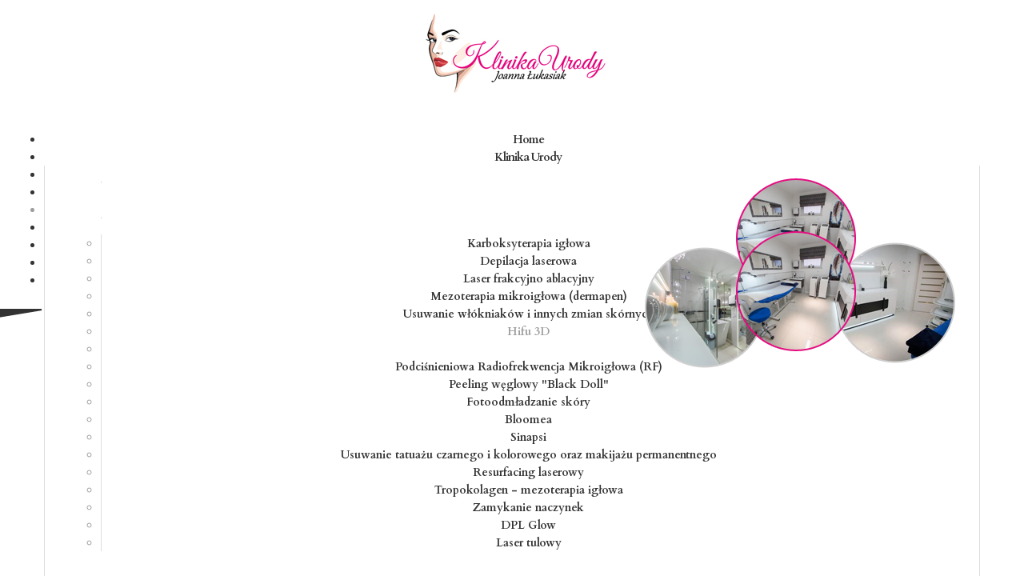

--- FILE ---
content_type: text/html; charset=utf-8
request_url: https://www.joanna-lukasiak.pl/kosmetologia/hifu
body_size: 11702
content:

<?xml version="1.0" encoding="utf-8"?>
<!DOCTYPE html PUBLIC "-//W3C//DTD XHTML 1.0 Strict//EN" "http://www.w3.org/TR/xhtml1/DTD/xhtml1-strict.dtd">
<html prefix="og: http://ogp.me/ns#" xmlns="http://www.w3.org/1999/xhtml">
<head>
<base href="https://www.joanna-lukasiak.pl/kosmetologia/hifu" />
	<meta http-equiv="content-type" content="text/html; charset=utf-8" />
	<meta name="author" content="KlinikaUrody" />
	<meta name="generator" content="Joomla! - Open Source Content Management" />
	<title>Hifu 3D</title>
	<link href="/templates/klinikalukasiak/favicon.ico" rel="shortcut icon" type="image/vnd.microsoft.icon" />
	<link href="/plugins/system/aikon_super_preloader/assets/css/styles.css" rel="stylesheet" type="text/css" />
	<link href="/modules/mod_contactform/assest/mod_tsimap.css" rel="stylesheet" type="text/css" />
	<link href="https://www.joanna-lukasiak.pl/modules/mod_facebook_slide_likebox/tmpl/css/style2.css" rel="stylesheet" type="text/css" />
	<link href="/modules/mod_maximenuck/themes/css3megamenu/css/maximenuck.php?monid=glowne" rel="stylesheet" type="text/css" />
	<link href="/modules/mod_maximenuck/assets/maximenuresponsiveck.css" rel="stylesheet" type="text/css" />
	<link href="/plugins/editors-xtd/edsanimate/assets/animate-animo.css" rel="stylesheet" type="text/css" />
	<style type="text/css">
div#apreloader{background:#ffffff;}#apreloader-text{color:#333333;}
					.cube,
					.double-bounce1, .double-bounce2,
					.sticks > div,
					.cube1, .cube2,
					.round,
					.dot1, .dot2,
					.straightdots > div,
					.container1 > div, .container2 > div, .container3 > div,
					.movingBallLineG, .movingBallG,
					.windows8 .wBall .wInnerBall {
						background-color: #e5097f;
					} #apreloader-content-wrap span#apreloader-text{ font-size: 12px;}@media screen and (max-width: 524px) {#glowne .maximenumobiletogglericonck {display: block !important;font-size: 33px !important;text-align: right !important;padding-top: 10px !important;}#glowne ul.maximenuck .maximenumobiletogglerck ~ li.maximenuck.level1 {display: none !important;}#glowne ul.maximenuck .maximenumobiletogglerck:checked ~ li.maximenuck.level1 {display: block !important;}}@media screen and (max-width: 524px) {div#glowne ul.maximenuck li.maximenuck.nomobileck, div#glowne .maxipushdownck ul.maximenuck2 li.maximenuck.nomobileck { display: none !important; }}@media screen and (min-width: 525px) {div#glowne ul.maximenuck li.maximenuck.nodesktopck, div#glowne .maxipushdownck ul.maximenuck2 li.maximenuck.nodesktopck { display: none !important; }}
	</style>
	<script type="application/json" class="joomla-script-options new">{"csrf.token":"7584c5d7d3375a7b75f03cb2de35e70a","system.paths":{"root":"","base":""}}</script>
	<script src="/media/jui/js/jquery.min.js?3960fcb9f56e21d96792b4459872fa82" type="text/javascript"></script>
	<script src="/media/jui/js/jquery-noconflict.js?3960fcb9f56e21d96792b4459872fa82" type="text/javascript"></script>
	<script src="/media/jui/js/jquery-migrate.min.js?3960fcb9f56e21d96792b4459872fa82" type="text/javascript"></script>
	<script src="/media/system/js/caption.js?3960fcb9f56e21d96792b4459872fa82" type="text/javascript"></script>
	<script src="//ajax.googleapis.com/ajax/libs/jquery/1.8.3/jquery.min.js" type="text/javascript"></script>
	<script src="/plugins/system/aikon_super_preloader/assets/js/preloader.scripts.js" type="text/javascript"></script>
	<script src="/media/jui/js/jquery.ui.core.min.js?3960fcb9f56e21d96792b4459872fa82" type="text/javascript"></script>
	<script src="/modules/mod_maximenuck/assets/maximenuck.js" type="text/javascript"></script>
	<script src="/modules/mod_maximenuck/assets/fancymenuck.js" type="text/javascript"></script>
	<script src="https://www.joanna-lukasiak.pl/media/smooth_scroll/js/jquery.smooth-scroll.min.js" type="text/javascript"></script>
	<script src="/media/system/js/mootools-core.js?3960fcb9f56e21d96792b4459872fa82" type="text/javascript"></script>
	<script src="/media/system/js/core.js?3960fcb9f56e21d96792b4459872fa82" type="text/javascript"></script>
	<script src="/plugins/system/edsanimate/assets/jquery.ba-throttle-debounce.min.js" type="text/javascript"></script>
	<script src="/plugins/editors-xtd/edsanimate/assets/animo.min.js" type="text/javascript"></script>
	<script src="/plugins/system/edsanimate/assets/viewportchecker.js" type="text/javascript"></script>
	<script src="/plugins/system/edsanimate/assets/edsanimate.js" type="text/javascript"></script>
	<script src="/plugins/system/edsanimate/assets/edsanimate.site.js" type="text/javascript"></script>
	<script type="text/javascript">
jQuery(window).on('load',  function() {
				new JCaption('img.caption');
			});jQuery(document).ready(function(jQuery){jQuery('#glowne').DropdownMaxiMenu({fxtransition : 'linear',dureeIn : 0,dureeOut : 100,menuID : 'glowne',testoverflow : '1',orientation : 'horizontal',behavior : 'mouseover',opentype : 'fade',fxdirection : 'normal',directionoffset1 : '30',directionoffset2 : '30',showactivesubitems : '0',ismobile : 0,menuposition : '0',effecttype : 'dropdown',topfixedeffect : '1',topfixedoffset : '',clickclose : '0',fxduration : 300});});jQuery(window).load(function(){
            jQuery('#glowne').FancyMaxiMenu({fancyTransition : 'linear',fancyDuree : 500});});
				var edsScrollOffset = "75";
				var edsHideOverflowX = "1";
				var edsHideOverflowY = "0";					
			
	</script>

<meta name="viewport" content="width=device-width, initial-scale=1">
<link href="/templates/klinikalukasiak/css/bootstrap.min.css" rel="stylesheet" media="screen">
<link rel="shortcut icon" href="/fav.png" type="image/png" />
<link rel="stylesheet" href="/templates/klinikalukasiak/css/style.css" type="text/css"  />
<link rel="stylesheet" href="/templates/klinikalukasiak/css/mobile.css" type="text/css"  />
<link rel="stylesheet" href="/templates/system/css/system.css" type="text/css"  />

<link rel="stylesheet" href="//maxcdn.bootstrapcdn.com/font-awesome/4.3.0/css/font-awesome.min.css">

<!--[if lte IE 7]>
<link href="/templates/klinikalukasiak/css/ie6.css"
rel="stylesheet" type="text/css" />
<![endif]-->

<!-- HTML5 shim and Respond.js for IE8 support of HTML5 elements and media queries -->
    <!-- WARNING: Respond.js doesn't work if you view the page via file:// -->
    <!--[if lt IE 9]>
      <script src="https://oss.maxcdn.com/html5shiv/3.7.2/html5shiv.min.js"></script>
      <script src="https://oss.maxcdn.com/respond/1.4.2/respond.min.js"></script>
    <![endif]-->
    
    <!--[if gte IE 8]>
      <style>
        .moduletableaktualnosci .readon.fright { display:inline-block; }
        .img-responsive { width: auto; }
      </style>
    <![endif]-->

<link rel="stylesheet" type="text/css" href="https://www.joanna-lukasiak.pl/media/nextend/n2-ss-4/n2-ss-4.css?1595236649" media="screen, print" />
<style type="text/css">.n2-ss-spinner-simple-white-container {
    position: absolute;
    top: 50%;
    left: 50%;
    margin: -20px;
    background: #fff;
    width: 20px;
    height: 20px;
    padding: 10px;
    border-radius: 50%;
    z-index: 1000;
}

.n2-ss-spinner-simple-white {
  outline: 1px solid RGBA(0,0,0,0);
  width:100%;
  height: 100%;
}

.n2-ss-spinner-simple-white:before {
    position: absolute;
    top: 50%;
    left: 50%;
    width: 20px;
    height: 20px;
    margin-top: -11px;
    margin-left: -11px;
}

.n2-ss-spinner-simple-white:not(:required):before {
    content: '';
    border-radius: 50%;
    border-top: 2px solid #333;
    border-right: 2px solid transparent;
    animation: n2SimpleWhite .6s linear infinite;
    -webkit-animation: n2SimpleWhite .6s linear infinite;
}
@keyframes n2SimpleWhite {
    to {transform: rotate(360deg);}
}

@-webkit-keyframes n2SimpleWhite {
    to {-webkit-transform: rotate(360deg);}
}</style><script type="text/javascript">window.nextend={localization:{},deferreds:[],loadScript:function(url){n2jQuery.ready(function(){nextend.deferreds.push(n2.ajax({url:url,dataType:"script",cache:true,error:function(){console.log(arguments)}}))})},ready:function(cb){n2.when.apply(n2,nextend.deferreds).done(function(){cb.call(window,n2)})}};</script><script type="text/javascript" src="https://www.joanna-lukasiak.pl/media/nextend/n2/n2.js?1511538209"></script>
<script type="text/javascript" src="https://www.joanna-lukasiak.pl/libraries/nextend2/nextend/media/dist/nextend-gsap.min.js?1511529966"></script>
<script type="text/javascript" src="https://www.joanna-lukasiak.pl/libraries/nextend2/nextend/media/dist/nextend-frontend.min.js?1511529966"></script>
<script type="text/javascript" src="https://www.joanna-lukasiak.pl/libraries/nextend2/smartslider/media/dist/smartslider-frontend.min.js?1511529605"></script>
<script type="text/javascript" src="https://www.joanna-lukasiak.pl/libraries/nextend2/smartslider/media/plugins/type/simple/simple/dist/smartslider-simple-type-frontend.min.js?1511529619"></script>
<script type="text/javascript">window.n2jQuery.ready((function($){window.nextend.ready(function(){new N2Classes.SmartSliderSimple('#n2-ss-4',{"admin":false,"isStaticEdited":0,"translate3d":1,"callbacks":"","randomize":{"randomize":0,"randomizeFirst":0},"align":"normal","isDelayed":0,"load":{"fade":1,"scroll":0},"playWhenVisible":1,"responsive":{"desktop":1,"tablet":1,"mobile":1,"onResizeEnabled":true,"type":"fullwidth","downscale":1,"upscale":1,"minimumHeight":1,"maximumHeight":3000,"maximumSlideWidth":3000,"maximumSlideWidthLandscape":3000,"maximumSlideWidthTablet":3000,"maximumSlideWidthTabletLandscape":3000,"maximumSlideWidthMobile":3000,"maximumSlideWidthMobileLandscape":3000,"maximumSlideWidthConstrainHeight":0,"forceFull":1,"forceFullHorizontalSelector":"","constrainRatio":1,"verticalOffsetSelectors":"","focusUser":0,"focusAutoplay":0,"deviceModes":{"desktopPortrait":1,"desktopLandscape":0,"tabletPortrait":1,"tabletLandscape":0,"mobilePortrait":1,"mobileLandscape":0},"normalizedDeviceModes":{"unknownUnknown":["unknown","Unknown"],"desktopPortrait":["desktop","Portrait"],"desktopLandscape":["desktop","Portrait"],"tabletPortrait":["tablet","Portrait"],"tabletLandscape":["tablet","Portrait"],"mobilePortrait":["mobile","Portrait"],"mobileLandscape":["mobile","Portrait"]},"verticalRatioModifiers":{"unknownUnknown":1,"desktopPortrait":1,"desktopLandscape":1,"tabletPortrait":1,"tabletLandscape":1,"mobilePortrait":1,"mobileLandscape":1},"minimumFontSizes":{"desktopPortrait":1,"desktopLandscape":1,"tabletPortrait":1,"tabletLandscape":1,"mobilePortrait":1,"mobileLandscape":1},"ratioToDevice":{"Portrait":{"tablet":0.7,"mobile":0.5},"Landscape":{"tablet":0,"mobile":0}},"sliderWidthToDevice":{"desktopPortrait":1920,"desktopLandscape":1920,"tabletPortrait":1344,"tabletLandscape":0,"mobilePortrait":960,"mobileLandscape":0},"basedOn":"combined","tabletPortraitScreenWidth":800,"mobilePortraitScreenWidth":440,"tabletLandscapeScreenWidth":800,"mobileLandscapeScreenWidth":440,"orientationMode":"width_and_height","scrollFix":0,"overflowHiddenPage":0,"desktopPortraitScreenWidth":1200},"controls":{"scroll":0,"drag":0,"touch":"horizontal","keyboard":1,"tilt":0},"lazyLoad":0,"lazyLoadNeighbor":0,"blockrightclick":0,"maintainSession":0,"autoplay":{"enabled":0,"start":1,"duration":8000,"autoplayToSlide":-1,"autoplayToSlideIndex":-1,"allowReStart":0,"pause":{"click":1,"mouse":"0","mediaStarted":1},"resume":{"click":0,"mouse":"0","mediaEnded":1,"slidechanged":0}},"layerMode":{"playOnce":0,"playFirstLayer":1,"mode":"skippable","inAnimation":"mainInEnd"},"parallax":{"enabled":1,"mobile":0,"is3D":0,"animate":1,"horizontal":"0","vertical":"mouse","origin":"slider","scrollmove":"both"},"background.parallax.tablet":1,"background.parallax.mobile":1,"postBackgroundAnimations":0,"initCallbacks":[],"allowBGImageAttachmentFixed":true,"bgAnimations":0,"mainanimation":{"type":"horizontal","duration":800,"delay":0,"ease":"easeOutQuad","parallax":1,"shiftedBackgroundAnimation":"auto"},"carousel":1,"dynamicHeight":0})})}));</script></head>
<body>
    
    <div id="pasek_gora">
   	<div class="logo">		<div class="moduletable">
						

<div class="custom"  >
	<center class=" animated fadeInDown duration2 eds-on-scroll "><a href="/"><img src="/images/logo2.jpg" alt="logo2" /></a></center></div>
		</div>
			<div class="moduletable">
						

<div class="custom"  >
	<p><a href="https://www.instagram.com/joanna.lukasiak/" target="_blank" rel="noopener noreferrer" style="position: fixed; left: 0; top: 330px; z-index: 1000;"><img src="/images/insta.png" alt="" /></a></p></div>
		</div>
	</div>
    <div class="menu">		<div class="moduletable">
						
			<!--[if lte IE 7]>
			<link href="/modules/mod_maximenuck/themes/css3megamenu/css/ie7.css" rel="stylesheet" type="text/css" />
			<![endif]--><!-- debut Maximenu CK, par cedric keiflin -->
	<div class="maximenuckh ltr" id="glowne" style="z-index:10;">
        <div class="maxiroundedleft"></div>
        <div class="maxiroundedcenter">
            <ul class=" maximenuck" style="position:relative;" >
								<label for="glowne-maximenumobiletogglerck" class="maximenumobiletogglericonck" style="display:none;">&#x2261;</label><input id="glowne-maximenumobiletogglerck" class="maximenumobiletogglerck" type="checkbox" style="display:none;"/>				<li data-level="1" class="maximenuck item101 first level1  fullwidth" style="z-index : 12000;position:static;" ><a class="maximenuck " href="/"><span class="titreck">Home</span></a>
		</li><li data-level="1" class="maximenuck item154 parent level1  fullwidth" style="z-index : 11999;position:static;" ><a class="maximenuck " href="/klinika-urody/joanna-lukasiak"><span class="titreck">Klinika Urody</span></a>
	<div class="floatck" style="position:absolute;left:0;right:0;"><div class="maxidrop-top"><div class="maxidrop-top2"></div></div><div class="maxidrop-main" style="width:auto;"><div class="maxidrop-main2"><div class="maximenuck2 first " >
	<ul class="maximenuck2"><li data-level="2" class="maximenuck nodropdown item155 first level2  fullwidth" style="z-index : 11998;position:static;" ><a class="maximenuck " href="/klinika-urody/joanna-lukasiak"><span class="titreck">Joanna Łukasiak</span></a>
		</li><li data-level="2" class="maximenuck maximenuckmodule nodropdown item167 last level2 " ><div class="maximenuck_mod">

<div class="custom_dadte"  >
	<div class="dadte">
<img src="/images/kosmetologia_menu_1.png" class=" animated pulse duration2 eds-on-hover kosmyk_1" />
<img src="/images/kosmetologia_menu_2.png" class=" animated pulse duration2 eds-on-hover kosmyk_2" />
<img src="/images/kosmetologia_menu_3.png" class=" animated pulse duration2 eds-on-hover kosmyk_3" />
</div></div>
<div class="clr"></div></div>
	</li>
	</ul>
	<div class="clr"></div></div><div class="clr"></div></div></div><div class="maxidrop-bottom"><div class="maxidrop-bottom2"></div></div></div>
	</li><li data-level="1" class="maximenuck item107 parent level1  fullwidth" style="z-index : 11996;position:static;" ><a class="maximenuck " href="/zabiegi-pielegnacyjne"><span class="titreck">Zabiegi pielęgnacyjne</span></a>
	<div class="floatck" style="position:absolute;left:0;right:0;"><div class="maxidrop-top"><div class="maxidrop-top2"></div></div><div class="maxidrop-main" style="width:auto;"><div class="maxidrop-main2"><div class="maximenuck2 first " >
	<ul class="maximenuck2"><li data-level="2" class="maximenuck nodropdown item108 first  level2  fullwidth" style="z-index : 11995;position:static;" ><a class="maximenuck " href="/zabiegi-pielegnacyjne/zabiegi-pielegnacyjne-twarzy"><span class="titreck">Zabiegi pielęgnacyjne twarzy</span></a>
	<div class="floatck" style="position:static;display:block;height:auto;"><div class="maxidrop-top"><div class="maxidrop-top2"></div></div><div class="maxidrop-main" style="width:auto;"><div class="maxidrop-main2"><div class="maximenuck2 first " >
	<ul class="maximenuck2"><li data-level="3" class="maximenuck nodropdown item110 first level3  fullwidth" style="z-index : 11994;position:static;" ><a class="maximenuck " href="/zabiegi-pielegnacyjne/zabiegi-pielegnacyjne-twarzy/oczyszczanie"><span class="titreck">Oczyszczanie manualne</span></a>
		</li><li data-level="3" class="maximenuck nodropdown item111 level3  fullwidth" style="z-index : 11993;position:static;" ><a class="maximenuck " href="/zabiegi-pielegnacyjne/zabiegi-pielegnacyjne-twarzy/oxybrazja"><span class="titreck">Oxybrazja</span></a>
		</li><li data-level="3" class="maximenuck nodropdown item112 level3  fullwidth" style="z-index : 11992;position:static;" ><a class="maximenuck " href="/zabiegi-pielegnacyjne/zabiegi-pielegnacyjne-twarzy/mikrodermabrazja"><span class="titreck">Mikrodermabrazja</span></a>
		</li><li data-level="3" class="maximenuck nodropdown item168 level3  fullwidth" style="z-index : 11991;position:static;" ><a class="maximenuck " href="/zabiegi-pielegnacyjne/zabiegi-pielegnacyjne-twarzy/fale-radiowe"><span class="titreck">Fale Radiowe</span></a>
		</li><li data-level="3" class="maximenuck nodropdown item175 level3  fullwidth" style="z-index : 11990;position:static;" ><a class="maximenuck " href="/zabiegi-pielegnacyjne/zabiegi-pielegnacyjne-twarzy/japonski-lifting-twarzy"><span class="titreck">Autorski masaż liftingujący </span></a>
		</li><li data-level="3" class="maximenuck nodropdown item186 level3  fullwidth" style="z-index : 11989;position:static;" ><a class="maximenuck " href="/zabiegi-pielegnacyjne/zabiegi-pielegnacyjne-twarzy/oczyszczanie-wodorowe"><span class="titreck">Oczyszczanie Wodorowe </span></a>
		</li><li data-level="3" class="maximenuck nodropdown item208 level3  fullwidth" style="z-index : 11988;position:static;" ><a class="maximenuck " href="/zabiegi-pielegnacyjne/zabiegi-pielegnacyjne-twarzy/gaba-nana"><span class="titreck">Gaba&amp;Nana</span></a>
		</li><li data-level="3" class="maximenuck nodropdown item210 level3  fullwidth" style="z-index : 11987;position:static;" ><a class="maximenuck " href="/zabiegi-pielegnacyjne/zabiegi-pielegnacyjne-twarzy/dermalift"><span class="titreck">Dermalift</span></a>
		</li><li data-level="3" class="maximenuck nodropdown item213 level3  fullwidth" style="z-index : 11986;position:static;" ><a class="maximenuck " href="/zabiegi-pielegnacyjne/zabiegi-pielegnacyjne-twarzy/karboksyterapia-beziglowa"><span class="titreck">Karboksyterapia bezigłowa</span></a>
		</li><li data-level="3" class="maximenuck nodropdown item214 level3  fullwidth" style="z-index : 11985;position:static;" ><a class="maximenuck " href="/zabiegi-pielegnacyjne/zabiegi-pielegnacyjne-twarzy/masaz-rotacyjny-biopen"><span class="titreck">Masaż rotacyjny BioPen</span></a>
		</li><li data-level="3" class="maximenuck nodropdown item217 level3  fullwidth" style="z-index : 11984;position:static;" ><a class="maximenuck " href="/zabiegi-pielegnacyjne/zabiegi-pielegnacyjne-twarzy/nanoigly-mikroigly-w-plynie"><span class="titreck">Nanoigły (mikroigły w płynie)</span></a>
		</li><li data-level="3" class="maximenuck nodropdown item219 last level3  fullwidth" style="z-index : 11983;position:static;" ><a class="maximenuck " href="/zabiegi-pielegnacyjne/zabiegi-pielegnacyjne-twarzy/peeling-kawitacyjny"><span class="titreck">Peeling kawitacyjny</span></a>
	</li>
	</ul>
	<div class="clr"></div></div><div class="clr"></div></div></div><div class="maxidrop-bottom"><div class="maxidrop-bottom2"></div></div></div>
	</li><li data-level="2" class="maximenuck nodropdown item193 level2  fullwidth" style="z-index : 11982;position:static;" ><a class="maximenuck " href="/zabiegi-pielegnacyjne/dlonie"><span class="titreck">Zabiegi pielęgnacyjne dłoni</span></a>
		</li><li data-level="2" class="maximenuck nodropdown item201 level2  fullwidth" style="z-index : 11981;position:static;" ><a class="maximenuck " href="/zabiegi-pielegnacyjne/przebarwienia"><span class="titreck">Przebarwienia</span></a>
		</li><li data-level="2" class="maximenuck nodropdown item207 last level2  fullwidth" style="z-index : 11980;position:static;" ><a class="maximenuck " href="/zabiegi-pielegnacyjne/depilacja-woskiem"><span class="titreck">Depilacja woskiem</span></a>
	</li>
	</ul>
	<div class="clr"></div></div><div class="clr"></div></div></div><div class="maxidrop-bottom"><div class="maxidrop-bottom2"></div></div></div>
	</li><li data-level="1" class="maximenuck item127 parent level1  fullwidth" style="z-index : 11979;position:static;" ><a class="maximenuck " href="/medycyna-estetyczna"><span class="titreck">Medycyna Estetyczna</span></a>
	<div class="floatck" style="position:absolute;left:0;right:0;"><div class="maxidrop-top"><div class="maxidrop-top2"></div></div><div class="maxidrop-main" style="width:auto;"><div class="maxidrop-main2"><div class="maximenuck2 first " >
	<ul class="maximenuck2"><li data-level="2" class="maximenuck nodropdown item130 first level2  fullwidth" style="z-index : 11978;position:static;" ><a class="maximenuck " href="/medycyna-estetyczna/kwas-hialuronowy"><span class="titreck">Kwas hialuronowy</span></a>
		</li><li data-level="2" class="maximenuck nodropdown item195 level2  fullwidth" style="z-index : 11977;position:static;" ><a class="maximenuck " href="/medycyna-estetyczna/botoks2"><span class="titreck">Botoks</span></a>
		</li><li data-level="2" class="maximenuck nodropdown item196 level2  fullwidth" style="z-index : 11976;position:static;" ><a class="maximenuck " href="/medycyna-estetyczna/osocze-bogatoplytkowe-i-fibryna"><span class="titreck">Osocze bogatopłytkowe i fibryna</span></a>
		</li><li data-level="2" class="maximenuck nodropdown item212 last level2  fullwidth" style="z-index : 11975;position:static;" ><a class="maximenuck " href="/medycyna-estetyczna/wolumetria"><span class="titreck">Wolumetria twarzy</span></a>
	</li>
	</ul>
	<div class="clr"></div></div><div class="clr"></div></div></div><div class="maxidrop-bottom"><div class="maxidrop-bottom2"></div></div></div>
	</li><li data-level="1" class="maximenuck item116 active parent level1  fullwidth" style="z-index : 11974;position:static;" ><a class="maximenuck " href="/kosmetologia"><span class="titreck">Kosmetologia</span></a>
	<div class="floatck" style="position:absolute;left:0;right:0;"><div class="maxidrop-top"><div class="maxidrop-top2"></div></div><div class="maxidrop-main" style="width:auto;"><div class="maxidrop-main2"><div class="maximenuck2 first " >
	<ul class="maximenuck2"><li data-level="2" class="maximenuck nodropdown item117 first level2  fullwidth" style="z-index : 11973;position:static;" ><a class="maximenuck " href="/kosmetologia/karboksyterapia"><span class="titreck">Karboksyterapia igłowa</span></a>
		</li><li data-level="2" class="maximenuck nodropdown item118 level2  fullwidth" style="z-index : 11972;position:static;" ><a class="maximenuck " href="/kosmetologia/laser-diodowy"><span class="titreck">Depilacja laserowa</span></a>
		</li><li data-level="2" class="maximenuck nodropdown item119 level2  fullwidth" style="z-index : 11971;position:static;" ><a class="maximenuck " href="/kosmetologia/laser-frakcyjno-ablacyjny"><span class="titreck">Laser frakcyjno ablacyjny</span></a>
		</li><li data-level="2" class="maximenuck nodropdown item120 level2  fullwidth" style="z-index : 11970;position:static;" ><a class="maximenuck " href="/kosmetologia/mezoterapia"><span class="titreck">Mezoterapia mikroigłowa (dermapen)</span></a>
		</li><li data-level="2" class="maximenuck nodropdown item121 level2  fullwidth" style="z-index : 11969;position:static;" ><a class="maximenuck " href="/kosmetologia/usuwanie-zmian-skornych"><span class="titreck">Usuwanie włókniaków i innych zmian skórnych</span></a>
		</li><li data-level="2" class="maximenuck nodropdown item171 current active level2  fullwidth" style="z-index : 11968;position:static;" ><a class="maximenuck " href="/kosmetologia/hifu"><span class="titreck">Hifu 3D</span></a>
		</li><li data-level="2" class="maximenuck maximenuckmodule nodropdown item153 level2 " ><div class="maximenuck_mod">

<div class="custom_dadte"  >
	<div class="dadte">
<img src="/images/kosmetologia_menu_1.png" class=" animated pulse duration2 eds-on-hover kosmyk_1" />
<img src="/images/kosmetologia_menu_2.png" class=" animated pulse duration2 eds-on-hover kosmyk_2" />
<img src="/images/kosmetologia_menu_3.png" class=" animated pulse duration2 eds-on-hover kosmyk_3" />
</div></div>
<div class="clr"></div></div>
		</li><li data-level="2" class="maximenuck nodropdown item176 level2  fullwidth" style="z-index : 11966;position:static;" ><a class="maximenuck " href="/kosmetologia/mezoterapia-rf-frakcyjna"><span class="titreck">Podciśnieniowa Radiofrekwencja Mikroigłowa (RF)</span></a>
		</li><li data-level="2" class="maximenuck nodropdown item181 level2  fullwidth" style="z-index : 11965;position:static;" ><a class="maximenuck " href="/kosmetologia/peeling-weglowy"><span class="titreck">Peeling węglowy &quot;Black Doll&quot;</span></a>
		</li><li data-level="2" class="maximenuck nodropdown item182 level2  fullwidth" style="z-index : 11964;position:static;" ><a class="maximenuck " href="/kosmetologia/fotoodmladzanie-skory"><span class="titreck">Fotoodmładzanie skóry </span></a>
		</li><li data-level="2" class="maximenuck nodropdown item191 level2  fullwidth" style="z-index : 11963;position:static;" ><a class="maximenuck " href="/kosmetologia/bloomea"><span class="titreck">Bloomea</span></a>
		</li><li data-level="2" class="maximenuck nodropdown item192 level2  fullwidth" style="z-index : 11962;position:static;" ><a class="maximenuck " href="/kosmetologia/sinapsi"><span class="titreck">Sinapsi</span></a>
		</li><li data-level="2" class="maximenuck nodropdown item183 level2  fullwidth" style="z-index : 11961;position:static;" ><a class="maximenuck " href="/kosmetologia/usuwanie-tatuazu-czarnego-i-kolorowego-oraz-makijazu-permanentnego"><span class="titreck">Usuwanie tatuażu czarnego i kolorowego oraz makijażu permanentnego </span></a>
		</li><li data-level="2" class="maximenuck nodropdown item206 level2  fullwidth" style="z-index : 11960;position:static;" ><a class="maximenuck " href="/kosmetologia/resurfacing-laserowy"><span class="titreck">Resurfacing laserowy</span></a>
		</li><li data-level="2" class="maximenuck nodropdown item211 level2  fullwidth" style="z-index : 11959;position:static;" ><a class="maximenuck " href="/kosmetologia/tropokolagen-mezoterapia-iglowa"><span class="titreck">Tropokolagen - mezoterapia igłowa</span></a>
		</li><li data-level="2" class="maximenuck nodropdown item215 level2  fullwidth" style="z-index : 11958;position:static;" ><a class="maximenuck " href="/kosmetologia/zamykanie-naczynek"><span class="titreck">Zamykanie naczynek </span></a>
		</li><li data-level="2" class="maximenuck nodropdown item216 level2  fullwidth" style="z-index : 11957;position:static;" ><a class="maximenuck " href="/kosmetologia/dpl-glow"><span class="titreck">DPL Glow</span></a>
		</li><li data-level="2" class="maximenuck nodropdown item218 last level2  fullwidth" style="z-index : 11956;position:static;" ><a class="maximenuck " href="/kosmetologia/laser-tulowy"><span class="titreck">Laser tulowy</span></a>
	</li>
	</ul>
	<div class="clr"></div></div><div class="clr"></div></div></div><div class="maxidrop-bottom"><div class="maxidrop-bottom2"></div></div></div>
	</li><li data-level="1" class="maximenuck item174 level1  fullwidth" style="z-index : 11955;position:static;" ><a class="maximenuck " href="/stylizacja-brwiirzes"><span class="titreck">Stylizacja brwi i rzęs</span></a>
		</li><li data-level="1" class="maximenuck item125 level1  fullwidth" style="z-index : 11954;position:static;" ><a class="maximenuck " href="/wizaz"><span class="titreck">Wizaż</span></a>
		</li><li data-level="1" class="maximenuck item122 level1  fullwidth" style="z-index : 11953;position:static;" ><a class="maximenuck " href="/makijaz-permanentny"><span class="titreck">Makijaż permanentny</span></a>
		</li><li data-level="1" class="maximenuck item205 last level1  fullwidth" style="z-index : 11952;position:static;" ><a class="maximenuck " href="/warsztaty-makijazowe"><span class="titreck">Warsztaty makijażowe</span></a></li>            </ul>
        </div>
        <div class="maxiroundedright"></div>
        <div style="clear:both;"></div>
    </div>
    <!-- fin maximenuCK -->
		</div>
	</div>
   </div>
  
   <div id="baner">		<div class="moduletable">
						<div>
<!-- Nextend Smart Slider 3 #4 - BEGIN -->
<div id="n2-ss-4-align" class="n2-ss-align"><div class="n2-padding"><div id="n2-ss-4" class="n2-ss-slider n2-ow n2notransition n2-ss-load-fade " data-minFontSizedesktopPortrait="1" data-minFontSizedesktopLandscape="1" data-minFontSizetabletPortrait="1" data-minFontSizetabletLandscape="1" data-minFontSizemobilePortrait="1" data-minFontSizemobileLandscape="1" style="font-size: 16px;" data-fontsize="16">
        <div class="n2-ss-slider-1 n2-ow" style="">
                        <div class="n2-ss-slider-2 n2-ow">
                                <div class="n2-ss-slider-3 n2-ow" style="">

                    <div data-slide-duration="0" data-id="41" class="n2-ss-slide n2-ss-canvas n2-ow  n2-ss-slide-active n2-ss-slide-41" style=""><div data-hash="20c9b0d36742648fd6dd7f18d8bdd72b" data-desktop="//www.joanna-lukasiak.pl/images/tlo_podstrona.jpeg" style="" class="n2-ss-slide-background n2-ow" data-opacity="1" data-blur="0" data-mode="fixed" data-x="50" data-y="50"><img title="" src="//www.joanna-lukasiak.pl/images/tlo_podstrona.jpeg" alt="" /></div><div class="n2-ss-layers-container n2-ow" data-csstextalign="center" style=""></div></div>                </div>
            </div>
        </div>
        </div><div class="n2-clear"></div><div id="n2-ss-4-spinner" style="display: none;"><div><div class="n2-ss-spinner-simple-white-container"><div class="n2-ss-spinner-simple-white"></div></div></div></div></div></div><div id="n2-ss-4-placeholder" style="position: relative;z-index:2;"><img style="width: 100%; max-width:3000px; display: block;" class="n2-ow" src="[data-uri]" alt="Slider" /></div>
<!-- Nextend Smart Slider 3 #4 - END -->
</div>		</div>
	</div>  
     <div class="container" style="position: relative;">		<div class="moduletable">
						
<ul itemscope itemtype="https://schema.org/BreadcrumbList" class="breadcrumb">
			<li class="active">
			<span class="divider icon-location"></span>
		</li>
	
				<li itemprop="itemListElement" itemscope itemtype="https://schema.org/ListItem">
									<a itemprop="item" href="/" class="pathway"><span itemprop="name">Home</span></a>
				
									<span class="divider">
						&gt;					</span>
								<meta itemprop="position" content="1">
			</li>
					<li itemprop="itemListElement" itemscope itemtype="https://schema.org/ListItem">
									<a itemprop="item" href="/kosmetologia" class="pathway"><span itemprop="name">Kosmetologia</span></a>
				
									<span class="divider">
						&gt;					</span>
								<meta itemprop="position" content="2">
			</li>
					<li itemprop="itemListElement" itemscope itemtype="https://schema.org/ListItem" class="active">
				<span itemprop="name">
					Hifu 3D				</span>
				<meta itemprop="position" content="3">
			</li>
		</ul>
		</div>
	</div>
    <div id="tresc">
    	
    	<div class="container">
        	<div id="system-message-container">
	</div>

   			
   			<div class="item-page" itemscope itemtype="https://schema.org/Article">
	<meta itemprop="inLanguage" content="pl-PL" />
	
		
			<div class="page-header">
					<h2 itemprop="headline">
				HIFU 3D			</h2>
									</div>
					
		
	
	
		
									<div itemprop="articleBody">
		<p style="text-align: center;"><strong><span style="font-family: helvetica;">HIFU (High Intensity Focused Ultrasound)</span></strong></p>
<div class="x11i5rnm xat24cr x1mh8g0r x1vvkbs xtlvy1s x126k92a">
<div dir="auto"><span style="font-family: helvetica;">Całkowicie nowoczesny sprzęt i prawdziwa rewolucja w kosmetologii w zakresie odmładzania i liftingu skóry zarówno na twarzy jak i ciele.&nbsp;Efekty zabiegowe porównywalne do tzw. liftingu operacyjnego!</span></div>
<div>&nbsp;</div>
</div>
<p><span style="font-family: helvetica;">HIFU to skupiona wiązka fal ultradźwiękowych o dużym natężeniu. Istotą działania jest skupienie fali ultradźwiękowej o wysokiej energii na małym punktowym obszarze. <strong>HIFU 3D INNOGY</strong> to obecnie najbardziej rewolucyjne rozwiązanie w zakresie medycyny estetycznej i kosmetologii w kwestii opóźniania procesów starzenia. Pozwala działać bardzo skutecznie zarówno na:</span></p>
<ul>
<li><span style="font-family: helvetica;">skórę (poprawa jej napięcia)</span></li>
<li><span style="font-family: helvetica;">tkankę podskórną (poprawa gęstości)</span></li>
<li><span style="font-family: helvetica;">tkankę tłuszczową (rozpuszczenie jej w bezpieczny sposób i napięcie zwiotczałych powięzi)</span></li>
</ul>
<p><span style="font-family: helvetica;">Głębokość oraz powierzchnia stref przegrzania uzależnione są od częstotliwości ultradźwięków oraz energii dostarczonej przez daną głowicę (od kilku do kilkudzisięciu J/cm2). Ultradźwięki te wykazują swoiste działanie termiczne i mechaniczne na wyznaczonym poziomie głębokości.</span></p>
<p><span style="font-family: helvetica;">W wyniku absorpcji ultradźwiękowej dochodzi do skrócenia włókien kolagenowych oraz koagulacji i denaturacji kolagenu, co w konsekwencji prowadzi do długotrwałej przebudowy skóry właściwej oraz warstwy SMAS (mięśniowo-powiziowej).</span></p>
<p><strong><span style="font-family: helvetica;">Skutki biologiczne działanie ultradźwięków na tkanki:</span></strong></p>
<ul>
<li><span style="font-family: helvetica;">usprawnienie mikrokrążenia</span></li>
<li><span style="font-family: helvetica;">poprawa dotlenienia i odżywienie tkanek</span></li>
<li><span style="font-family: helvetica;">wzrost przepuszczalności błon komórkowych</span></li>
<li><span style="font-family: helvetica;">przyspieszenie przemiany materii</span></li>
<li><span style="font-family: helvetica;">aktywacja reakcji enzymatycznych&nbsp;</span></li>
<li><span style="font-family: helvetica;">pobudzenie syntezy włókien kolagenowych</span></li>
<li><span style="font-family: helvetica;">stymulacja drenażu w układzie żylnym i limfatycznym</span></li>
<li><span style="font-family: helvetica;">przyspieszenie wchłaniania tkankowego</span></li>
<li><span style="font-family: helvetica;">hamowanie procesów zapalnych</span></li>
<li><span style="font-family: helvetica;">przyspieszenie procesów naprawczych w skórze</span></li>
</ul>
<p><strong><span style="font-family: helvetica;">Wskazania do zabiegu:</span></strong></p>
<p><span style="font-family: helvetica;">Zasadniczym wskazaniem do przeprowadzenia zabiegu HIFU jest utrata elastyczności skóry, głównie twarzy, ale również innych okolic ciała będąca objawem starzenia się lub skutkiem utraty masa ciała, ciąży.</span></p>
<p><strong><span style="font-family: helvetica;">Spektrum zabiegów na twarz:</span></strong></p>
<ul>
<li><span style="font-family: helvetica;">opadanie brwi</span></li>
<li><span style="font-family: helvetica;">zmarszczki czoła, wokół oczu, ust</span></li>
<li><span style="font-family: helvetica;">utrata ostrości konturu twarzy</span></li>
<li><span style="font-family: helvetica;">opadanie policzków (tzw. chomiczki)</span></li>
<li><span style="font-family: helvetica;">opadanie kącików ust</span></li>
<li><span style="font-family: helvetica;">zwiotczały podbródek</span></li>
<li><span style="font-family: helvetica;">wiotka skóra z utratą jędrności</span></li>
<li><span style="font-family: helvetica;">zanik linii żuchwy</span></li>
</ul>
<p><span style="font-family: helvetica;"><img src="/images/hifu4.png" alt="hifu4.png" width="603" height="312" /></span></p>
<p><span style="font-family: helvetica;"><span style="font-family: helvetica;"></span><strong><span style="font-size: 12pt;">Spektrum zabiegów na ciało:</span></strong></span></p>
<ul>
<li><span style="font-family: helvetica;">utrata napięcia i jędrności</span></li>
<li><span style="font-family: helvetica;">zwiotczała skóra na brzuchu</span></li>
<li><span style="font-family: helvetica;">nadmiar tkanki tłuszczowej</span></li>
<li><span style="font-family: helvetica;">lokalne otłuszczenia</span></li>
<li><span style="font-family: helvetica;">konturowanie sylwetki: dekolt, ramiona, plecy, brzuch, boczki, pośladki, uda</span></li>
</ul>
<p><strong><span style="font-family: helvetica;">Efekty zabiegowe:</span></strong></p>
<p><span style="font-family: helvetica;">Naturalny efekt liftingu widoczny jest bezpośrednio po zabiegu (czasami ustępuje po kilku dniach). Rysy twarzy ulegają znacznemu odmłodzeniu. Skóra staje się napięta. Proces odnowy włókien kolagenowych stopniowo postępuje przez 3-6 miesięcy po zabiegu i wtedy też obserwujemy maksymalny efekt. Dla uzyskania najlepszych efektów zaleca się wykonanie 2-3 zabiegów w odstępach 3 miesięcy. Efekty utrzymują się nawet do 2 lat.</span></p>
<p><span style="font-family: helvetica;"><strong>Przeciwwskazania bezwzględne:</strong></span></p>
<ul>
<li><span style="font-family: helvetica;">ciąża, laktacja</span></li>
<li><span style="font-family: helvetica;">otwarte rany</span></li>
<li><span style="font-family: helvetica;">przerwanie ciągłości naskórka</span></li>
<li><span style="font-family: helvetica;">zakażenia bakteryjne, grzybicze, wirusowe w obszarze zabiegowym</span></li>
<li><span style="font-family: helvetica;">dermatozy skórne</span></li>
<li><span style="font-family: helvetica;">choroby nowotworowe (od 5 lat po wyleczeniu)</span></li>
<li><span style="font-family: helvetica;">implanty twarzy</span></li>
<li><span style="font-family: helvetica;">schorzenia neurologiczne</span></li>
<li><span style="font-family: helvetica;">choroby autoimmunologiczne</span></li>
<li><span style="font-family: helvetica;">trądzik zapalny</span></li>
<li><span style="font-family: helvetica;">trądzik różowaty</span></li>
<li><span style="font-family: helvetica;">kuracja retinoidami (6 miesięcy od zakończenia kuracji)</span></li>
<li><span style="font-family: helvetica;">niewyrównana cukrzyca</span></li>
<li><span style="font-family: helvetica;">rozrusznik serca i inne implanty generujące pole elektromagnetyczne</span></li>
<li><span style="font-family: helvetica;">metalowe elementy, stenty w obszarze wykonywanego zabiegu</span></li>
<li><span style="font-family: helvetica;">epilepsja</span></li>
<li><span style="font-family: helvetica;">leczenie p/zakrzepowe (do 2 tygodni przed zabiegiem - decyduje lekarz)</span></li>
<li><span style="font-family: helvetica;">depozyty botoksu lub kwasu hialuronowego na powierzchni zabiegowej (do 3 miesięcy po podaniu - zanikanie wypełnień)</span></li>
<li><span style="font-family: helvetica;">nierealistyczne oczekiwania pacjenta</span></li>
<li><span style="font-family: helvetica;">skłonność do bliznowców, keloidów</span></li>
<li><span style="font-family: helvetica;">nieustające migreny</span></li>
<li><span style="font-family: helvetica;">zabiegi z użyciem peelingów ziarnistych, kwasów, wit. C i wit. A (miesiąc przed)</span></li>
</ul>
<p><strong><span style="font-family: helvetica;">Przeciwwskazana względne:</span></strong></p>
<ul>
<li><span style="font-family: helvetica;">opryszczka utajniona</span></li>
<li><span style="font-family: helvetica;">spożywanie alkoholu do 24h przed zabiegiem</span></li>
<li><span style="font-family: helvetica;">menstruacja</span></li>
<li><span style="font-family: helvetica;">leki przeciwzapalne, przeciwbólowe do 3 dni przed zabiegiem</span></li>
<li><span style="font-family: helvetica;">zabiegi medycyny estetycznej do 3 miesięcy przed zabiegiem</span></li>
<li><span style="font-family: helvetica;">choroby hormonalne</span></li>
</ul>
<p><span style="font-family: helvetica;">Efekty:</span></p>
<p><img src="/images/346982378_1195054581197758_4179224304048085832_n.jpg" alt="346982378 1195054581197758 4179224304048085832 n" width="492" height="492" />&nbsp;<img src="/images/347105651_588694599722915_3303644446997440158_n.jpg" alt="347105651 588694599722915 3303644446997440158 n" width="490" height="490" /></p>
<p><img src="/images/347650706_1241010930110322_1405460121262131683_n.jpg" alt="347650706 1241010930110322 1405460121262131683 n" width="492" height="492" />&nbsp;<img src="/images/347122852_279638474409142_595771135610910752_n.jpg" alt="347122852 279638474409142 595771135610910752 n" width="490" height="490" /></p>
<p><img src="/images/350307852_990692061944704_6820609963189640333_n.jpg" alt="350307852 990692061944704 6820609963189640333 n" width="491" height="491" />&nbsp;<img src="/images/350141041_266885812526376_5895932693380768974_n.jpg" alt="350141041 266885812526376 5895932693380768974 n" width="491" height="491" /></p>
<p><img src="/images/351455430_943283630053159_3309589770300617037_n.jpg" alt="351455430 943283630053159 3309589770300617037 n" width="493" height="493" />&nbsp;<img src="/images/351339829_778105493810140_4706540086504273654_n.jpg" alt="351339829 778105493810140 4706540086504273654 n" width="493" height="493" /></p>
<p><img src="/images/image_6483441_27.JPG" alt="image 6483441 27" width="489" height="489" />&nbsp;<img src="/images/359834809_759246022869539_5317996112219574675_n.jpg" alt="359834809 759246022869539 5317996112219574675 n" width="493" height="493" /></p>
<p><span style="font-family: helvetica;"><span style="font-size: 14pt;">&nbsp;<strong><span style="font-size: 12pt;">Cennik zabiegów HIFU twarz i ciało:</span></strong></span></span></p>
<div style="text-align: left;" align="center">
<table style="width: 594px; height: 772px;">
<tbody>
<tr>
<td colspan="2" style="width: 140px;">
<p style="text-align: center;"><span style="font-family: helvetica;">Okolica zabiegowa</span></p>
</td>
<td style="width: 145px; text-align: center;">
<p><span style="font-family: helvetica;">Cena regularna (w złotych)</span></p>
</td>
</tr>
<tr style="text-align: center;">
<td colspan="2" style="width: 140px;">
<p><span style="font-family: helvetica;">Twarz</span></p>
</td>
<td style="width: 145px;">
<p><span style="font-family: helvetica;">1200</span></p>
</td>
</tr>
<tr style="text-align: center;">
<td colspan="2" style="width: 140px;">
<p><span style="font-family: helvetica;">Szyja</span></p>
</td>
<td style="width: 145px;">
<p><span style="font-family: helvetica;">700</span></p>
</td>
</tr>
<tr style="text-align: center;">
<td colspan="2" style="width: 140px;">
<p><span style="font-family: helvetica;">Dekolt</span></p>
</td>
<td style="width: 145px;">
<p><span style="font-family: helvetica;">1000</span></p>
</td>
</tr>
<tr style="text-align: center;">
<td colspan="2" style="width: 140px;">
<p><span style="font-family: helvetica;">Twarz, szyja, dekolt</span></p>
</td>
<td style="width: 145px;">
<p><span style="font-family: helvetica;">2200</span></p>
</td>
</tr>
<tr style="text-align: center;">
<td colspan="2" style="width: 140px;">
<p><span style="font-family: helvetica;">Podbródek</span></p>
</td>
<td style="width: 145px;">
<p><span style="font-family: helvetica;">700</span></p>
</td>
</tr>
<tr style="text-align: center;">
<td colspan="2" style="width: 140px;">
<p><span style="font-family: helvetica;">Policzki z podbródkiem</span></p>
</td>
<td style="width: 145px;">
<p><span style="font-family: helvetica;">900</span></p>
</td>
</tr>
<tr style="text-align: center;">
<td colspan="2" style="width: 140px;">
<p><span style="font-family: helvetica;">Czoło</span></p>
</td>
<td style="width: 145px;">
<p><span style="font-family: helvetica;">350</span></p>
</td>
</tr>
<tr style="text-align: center;">
<td colspan="2" style="width: 140px;">
<p><span style="font-family: helvetica;">Ramiona (pelikany)</span></p>
</td>
<td style="width: 145px;">
<p><span style="font-family: helvetica;">1000</span></p>
</td>
</tr>
<tr style="text-align: center;">
<td colspan="2" style="width: 140px;">
<p><span style="font-family: helvetica;">Talia (boczki)</span></p>
</td>
<td style="width: 145px;">
<p><span style="font-family: helvetica;">1500</span></p>
</td>
</tr>
<tr style="text-align: center;">
<td colspan="2" style="width: 140px;">
<p><span style="font-family: helvetica;">Brzuch</span></p>
</td>
<td style="width: 145px;">
<p><span style="font-family: helvetica;">2000</span></p>
</td>
</tr>
<tr>
<td colspan="2" style="width: 140px; text-align: center;">
<p><span style="font-family: helvetica;">Plecy (motylki)</span></p>
</td>
<td style="width: 145px; text-align: center;">
<p><span style="font-family: helvetica;">800</span></p>
</td>
</tr>
<tr>
<td colspan="2" style="width: 140px; text-align: center;"><span style="font-family: helvetica;">Bryczesy</span></td>
<td style="width: 145px; text-align: center;"><span style="font-family: helvetica;">1500</span></td>
</tr>
<tr>
<td colspan="2" style="width: 140px; text-align: center;"><span style="font-family: helvetica;">Wewnętrzna strona ud</span></td>
<td style="width: 145px; text-align: center;"><span style="font-family: helvetica;">1500</span></td>
</tr>
<tr>
<td colspan="2" style="width: 140px; text-align: center;"><span style="font-family: helvetica;">Całe uda</span></td>
<td style="width: 145px; text-align: center;"><span style="font-family: helvetica;">4000</span></td>
</tr>
<tr>
<td colspan="2" style="width: 140px; text-align: center;"><span style="font-family: arial, helvetica, sans-serif;">Połowa ud (przód/tył)</span></td>
<td style="width: 145px; text-align: center;"><span style="font-family: arial, helvetica, sans-serif;">2000</span></td>
</tr>
<tr>
<td colspan="2" style="width: 140px; text-align: center;"><span style="font-family: helvetica;">Nad kolanami</span></td>
<td style="width: 145px; text-align: center;"><span style="font-family: helvetica;">800</span></td>
</tr>
<tr>
<td colspan="2" style="width: 140px; text-align: center;"><span style="font-family: helvetica;">Całe pośladki</span></td>
<td style="width: 145px; text-align: center;"><span style="font-family: helvetica;">2000</span></td>
</tr>
<tr>
<td colspan="2" style="width: 140px; text-align: center;"><span style="font-family: helvetica;">Bananki (fałd skóry pod pośladkami)</span></td>
<td style="width: 145px; text-align: center;"><span style="font-family: helvetica;">800</span></td>
</tr>
</tbody>
</table>
</div>
<p><span style="font-family: helvetica;"></span></p>
<p><span style="font-family: helvetica;"></span></p>	</div>

	
							</div>

    				<div class="moduletable_fb">
						﻿					<script type="text/javascript">
						jQuery.noConflict();
						jQuery(function (){
						jQuery(document).ready(function()
							{
						jQuery.noConflict();
							jQuery(function (){
								jQuery("#likebox_1").hover(function(){ jQuery(this).stop(true,false).animate({left:  0}, 500); },function(){ jQuery("#likebox_1").stop(true,false).animate({left: -300}, 500); });
								jQuery("#polecam_1").hover(function(){ jQuery(this).stop(true,false).animate({left:  0}, 500); },function(){ jQuery("#polecam_1").stop(true,false).animate({left: -300}, 500); });
						});});});
					</script>
<div id="likebox_1" style="left:-300px;top: 200px;"/><div id="likebox_1_1" style="text-align:left;width:290px;height:450px;"/><a class="open" id="fblink" href="#"></a><img style="margin-top: 25px;right:-38px;" src="/modules/mod_facebook_slide_likebox/tmpl/images/fb2.png" alt="" /><iframe src="http://www.facebook.com/plugins/likebox.php?id=306426829561204&amp;locale=pl_PL&amp;width=290&amp;height=450&amp;colorscheme=light&amp;show_faces=true&amp;border_color&amp;stream=true&amp;header=false" scrolling="no" frameborder="0" style="border:none; overflow:hidden; width:290px; height:450px;" allowTransparency="true"></iframe></div></div> 		</div>
	
        </div>
        <div class="rozsze"></div>
    </div> 
    
    <div id="dol">
    	<div class="mapka">		<div class="moduletable">
						<script src="https://maps.googleapis.com/maps/api/js?key=AIzaSyBoi447nkVIHLebANaRP9W850bO51siGh8&amp;sensor=false"></script>
 
<script typ="text/javascript"> 
    
	
	google.maps.event.addDomListener(window, 'load', init);
    var map;
    function init() {
        var mapOptions = {
            center: new google.maps.LatLng(52.549808,19.677427),
            zoom: 16,
            zoomControl: true,
            zoomControlOptions: {
                style: google.maps.ZoomControlStyle.SMALL,
            },
            disableDoubleClickZoom: true,
            mapTypeControl: false,
            scaleControl: false,
            scrollwheel: true,
            panControl: false,
            streetViewControl: false,
            draggable : true,
            overviewMapControl: false,
            overviewMapControlOptions: {
                opened: false,
            },
            mapTypeId: google.maps.MapTypeId.ROADMAP,
            styles:[{"featureType":"landscape","stylers":[{"saturation":-100},{"lightness":65},{"visibility":"on"}]},{"featureType":"poi","stylers":[{"saturation":-100},{"lightness":51},{"visibility":"simplified"}]},{"featureType":"road.highway","stylers":[{"saturation":-100},{"visibility":"simplified"}]},{"featureType":"road.arterial","stylers":[{"saturation":-100},{"lightness":30},{"visibility":"on"}]},{"featureType":"road.local","stylers":[{"saturation":-100},{"lightness":40},{"visibility":"on"}]},{"featureType":"transit","stylers":[{"saturation":-100},{"visibility":"simplified"}]},{"featureType":"administrative.province","stylers":[{"visibility":"off"}]},{"featureType":"water","elementType":"labels","stylers":[{"visibility":"on"},{"lightness":-25},{"saturation":-100}]},{"featureType":"water","elementType":"geometry","stylers":[{"hue":"#ffff00"},{"lightness":-25},{"saturation":-97}]}],}
        var mapElement = document.getElementById('map_94');
        var map = new google.maps.Map(mapElement, mapOptions);
        var locations = [
				['', '', '', '', '', 52.549808, 19.677427, 'https://www.joanna-lukasiak.pl/images/ikonka.png']
        ];
        for (i = 0; i < locations.length; i++) {
			if (locations[i][1] =='undefined'){ description ='';} else { description = locations[i][1];}
			if (locations[i][2] =='undefined'){ telephone ='';} else { telephone = locations[i][2];}
			if (locations[i][3] =='undefined'){ email ='';} else { email = locations[i][3];}
           if (locations[i][4] =='undefined'){ web ='';} else { web = locations[i][4];}
           if (locations[i][7] =='undefined'){ markericon ='';} else { markericon = locations[i][7];}
            marker = new google.maps.Marker({
                icon: markericon,
                position: new google.maps.LatLng(locations[i][5], locations[i][6]),
                map: map,
                title: locations[i][0],
                desc: description,
                tel: telephone,
                email: email,
                web: web
            });
link = '';     }

}
</script>
<style>
    #map_94 {
        width:96%;
		height:350px;
		border-top:1px #c7c7c7 solid;
    }
    .gm-style-iw * {
        display: block;
        width: 100%;
    }
    .gm-style-iw h4, .gm-style-iw p {
        margin: 0;
        padding: 0;
    }
    .gm-style-iw a {
        color: #4272db;
    }
</style>

<div id="map_94"></div>
		</div>
	</div>
    	<div class="dane">		<div class="moduletable">
						

<div class="custom"  >
	<div class="col-sm-6 animated fadeInLeft duration2 eds-on-scroll ">ul. Topolowa 3, 09-400 Płock<br /> (wejście od ul. Kazimierza Wielkiego 26)<br /><br /> <strong>Godziny otwarcia</strong><br /> Poniedziałek – Piątek 9 - 19<br /> Sobota – 9 - 15<br /> Niedziela - nieczynne</div>
<div class="col-sm-6 animated fadeInRight duration2 eds-on-scroll " style="text-align: right;"><img src="/images/logo_dol.png" alt="" class="img-responsive" style="width: 240px; margin-bottom: 40px; float: right;" /><span class="bezpo">Bezpośredni kontakt</span><br /> <span class="mail"></span><br /> <span class="tel">+48 501 165 342</span></div></div>
		</div>
	</div>
        
    </div>
    
    <div id="stopka">
    			<div class="moduletable_stopka">
						

<div class="custom_stopka"  >
	<div class="znajd">Znajdź nas na: <a href="https://www.facebook.com/KlinikaUrodyJoannaLukasiak/" target="_blank" rel="noopener noreferrer"><i class="fa fa-facebook" style="padding-left: 4px;"></i></a> <a href="https://www.instagram.com/joanna.lukasiak/" target="_blank" rel="noopener noreferrer"><i class="fa fa-instagram" style="padding-left: 4px;"></i></a></div>
<div></div>
<div class="copy">Wszelkie Prawa Zastrzeżone © Klinika Urody Joanna Łukasiak 2017. Projekt i wykonanie: <a href="https://www.hedea.pl" title="strony internetowe płock">HEDEA</a></div></div>
		</div>
	
    </div>
    
  	
	<script defer src="/templates/klinikalukasiak/js/bootstrap.js"></script>
    <!-- Global site tag (gtag.js) - Google Analytics -->
<script async src="https://www.googletagmanager.com/gtag/js?id=UA-110145242-1"></script>
<script>
  window.dataLayer = window.dataLayer || [];
  function gtag(){dataLayer.push(arguments);}
  gtag('js', new Date());

  gtag('config', 'UA-110145242-1');
</script>

	
</body>
</html>

--- FILE ---
content_type: text/css
request_url: https://www.joanna-lukasiak.pl/templates/klinikalukasiak/css/style.css
body_size: 3218
content:
@import url('https://fonts.googleapis.com/css?family=Cardo:400,400i,700');

body {margin: auto;padding: auto;font-size: 16px;color: #333;font-family: 'Cardo', serif;font-weight: normal; line-height: normal;background: #fff;overflow-x: hidden;  }

::selection {
	background: #E61585;
	color: #FFF;
}
::-moz-selection {
	background: #E61585;
	color: #FFF;
}

a { color: #E2001A; }
a:hover, a:focus { color: #E71887; }

#pasek_gora { padding: 15px;padding-bottom: 0; }

#pasek_gora .logo img { margin: auto; }

#dol {
	width: 100%;
	background: #eee; 
	display: inline-block; 
	position:relative;
	background: url(../images/tlo_dol.jpg) bottom;
	background-attachment:fixed;
}

.dane {
	width: 54%;
	padding: 40px 30px;
	padding-left: 315px;
	float: right;
	    color: #fff;
    font-size: 23px;
    padding-left: 0px;
    padding-top: 70px;
}

div#glowne ul.maximenuck { 
	text-align: center; 
    background: none;
    border-radius: 0;
    border: none;
	margin-top: 20px;
	    box-shadow: none;
}

div#glowne.maximenuckh ul.maximenuck li.level1.parent > a:after, div#glowne.maximenuckh ul.maximenuck li.level1.parent > span.separator:after { display: none; }
div#glowne.maximenuckh ul.maximenuck li.level1.parent > a, div#glowne.maximenuckh ul.maximenuck li.level1.parent > span.separator {
    padding: 0;
}

div#glowne ul.maximenuck li.maximenuck.level1 > a {
	    color: #333;
    text-shadow: none;
    line-height: normal;
    font-size: 16px;
	transition: all 0.5s ease;
	font-weight: bold;
}

@media (max-width: 1499px) {
	div#glowne ul.maximenuck li.maximenuck.level1 > a { font-size: 15px; }
}

@media (max-width: 1421px) {
	 div#glowne ul.maximenuck li.maximenuck.level1 > a {   font-size: 14.5px;
    letter-spacing: -1px; }
}

div#glowne ul.maximenuck li.maximenuck.level1:hover > a span {
transition: all 0.5s ease;
}


div#glowne ul.maximenuck li.maximenuck.level1 {
	height: auto;
    border: none;
    margin: 0;
    padding: 0 8px;
}

div#glowne ul.maximenuck li.maximenuck.level1:hover, div#glowne ul.maximenuck li.maximenuck.level1.active { border: none; background: none; color:#9d9d9d;}
div#glowne ul.maximenuck li.maximenuck.level1:hover > a span.titreck, div#glowne ul.maximenuck li.maximenuck.level1.active > a span.titreck, div#glowne ul.maximenuck li.maximenuck.level1:hover > span.separator, div#glowne ul.maximenuck li.maximenuck.level1.active > span.separator { color: #9d9d9d;}

div#glowne.maximenuckh li.fullwidth > div.floatck {
	border-radius: 0;
    background: #fff;
    border: 1px solid #ddd;
    border-top: none;
    padding: 5px 15px;
}
div#glowne ul.maximenuck li.maximenuck ul.maximenuck2 li a, div#glowne ul.maximenuck2 li a {
    color: #333;
    text-shadow: none;
	font-weight: bold;
}

div#glowne ul.maximenuck li.maximenuck ul.maximenuck2 li:hover > a, div#glowne ul.maximenuck li.maximenuck ul.maximenuck2 li:hover > h2 a, div#glowne ul.maximenuck li.maximenuck ul.maximenuck2 li:hover > h3 a, div#glowne ul.maximenuck li.maximenuck ul.maximenuck2 li.active > a, div#glowne ul.maximenuck2 li:hover > a, div#glowne ul.maximenuck2 li:hover > h2 a, div#glowne ul.maximenuck2 li:hover > h3 a, div#glowne ul.maximenuck2 li.active > a {
	color: #9d9d9d;
}

#tresc {
	    width: 100%;
    display: inline-block;
}

.moduletable_listazab {
	 margin-left: auto;
    margin-right: auto;
    margin-top: 80px;
    display: inline-block;
    max-width: 100%;
    margin-bottom: 40px;
    width: 1500px;
    position: relative;
}

.zabieg {
	position: relative;
	overflow:hidden;
	max-width:100%;
}

.obierz {
	    position: absolute;
    width: 100%;
    height: 100%;
    border: 3px solid #fff;
    margin-left: -30px;
    margin-top: -30px;
	transition: all 0.5s ease;
}

.kurs h3 { text-align:right;    margin-top: 5px;
    margin-right: -35px; }
.okladka { position: relative;display: inline-block; }
.okladka:before {
	content: '';
    border: 3px solid #000;
    width: 100%;
    height: 100%;
    position: absolute;
    margin-top: -30px;
    margin-left: -30px;
	transition: all 0.5s ease;
}

.rozsze {
	text-align: center;
}
.custom_listazab { text-align: left; }

.zabieg a {
	    position: absolute;
    z-index: 10;
    color: #000;
    background: #fff;
    padding: 10px 15px;
    left: 0;
    right: 0;
    margin: auto;
    top: 40%;
    width: 190px;
	text-decoration: none !important;
	opacity: 0;
	font-weight:bold;
	transition: all 0.5s ease;
}

.kurs:hover .zabieg a { opacity: 1; }

.kurs {     padding-left: 45px;
    padding-right: 45px;overflow: visible !important;}
	
.kurs.doprawej { margin-top: 80px; }
	
.kurs.doprawej .obierz, .kurs.doprawej .okladka:before { margin-left: 30px; }

.kurs.doprawej h3 {
	    margin-right: 0;
    text-align: center;
}

.scisk {
	    width: 968px;
    margin: auto;
    max-width: 100%;
}

.skontaktujsie {
	font-size: 28px;
    color: #000;
    margin-top: 40px;
    display: block;
	text-decoration:none !important;
}

.skontaktujsie:after {
	content: '';
	background: url(../images/skontaktuj.png);
	width: 43px;
	height: 44px;
	display: block;
	margin-top: 15px;
	margin-bottom: 20px;
}

#map_94 { border: none !important;
	-moz-transform: skew(-15deg, 0deg);
    -ms-transform: skew(-15deg, 0deg);
    -webkit-transform: skew(-15deg, 0deg);
    transform: skew(-15deg, 0deg);
    margin-left: -55px;
}

#map_94 > div {
	background: none !important;
	    background-color: rgb(229, 227, 223);
    -moz-transform: skew(15deg, 0deg);
    -ms-transform: skew(15deg, 0deg);
    -webkit-transform: skew(15deg, 0deg);
    transform: skew(15deg, 0deg);
}

.mapka {
	width: 45%;
	float: left;
}

span.bezpo {
	    display: inline-block;
    font-size: 20px;
	width: 100%;
}

span.mail {
	font-weight: bold;
    font-size: 29px;
}

span.tel {
	    font-weight: bold;
    font-size: 26px;
}

#stopka {     text-align: center;
    padding: 15px; }
	
.znajd i {
	    color: #333;
    display: inline-block;
    padding: 5px;
    border: 1px solid;
    border-radius: 50%;
    width: 30px;
    height: 30px;
    text-align: center;
    padding-left: 2px;
    padding-top: 6px;
    margin-left: 8px;
}

.znajd i:hover {
	background: #333;
	color: #fff;
	transition: all 0.5s ease;
}

.copy {
	    padding-top: 10px;
    font-size: 14px;
}

.copy a { color: #333; }

@media (max-width: 1554px) {
	.dane {  font-size: 20px; }
	span.mail, span.tel { font-size: 23px; }
}

@media (max-width: 1220px) {
	.mapka { width: 38%; }
	.dane { width: 62%; }
}

@media (max-width: 985px) {
	.dane { width: 100%; }
	.mapka { display: none; }
	span.bezpo { width: 100%; }
}

@media (max-width: 767px) {
	.dane .col-sm-6 { text-align: center !important;margin-bottom: 20px; }
	.dane .col-sm-6 img { display: none; }
}

.page-header {
	    padding: 0;
    border: none;
    margin: 0;
    position: absolute;
    margin-top: -250px;
        left: 0;
    margin-left: 0;
}
.page-header h2 {
    font-size: 45px;
    border: 1px solid;
    padding: 10px 30px;
}

.item-page { margin-top: 35px;padding-bottom: 30px;position: relative; }

@media (max-width: 1200px) {
	.page-header { margin-top: -200px; }
	.page-header h2 { font-size: 33px; }
}

@media (max-width: 945px) {
	.page-header {
    margin-top: -160px;
    margin-left: 230px;
}
}

@media (max-width: 650px) {
	.page-header h2 {
    font-size: 28px;
    padding: 6px 16px;
}

.page-header {
    margin-top: -140px;
    margin-left: 180px;
}
}


@media (max-width: 525px) {
	.page-header {
		    position: relative;
    margin: 0;
    text-align: center;
    margin-bottom: 25px;
	}
}

@media (max-width: 524px) {
	#glowne .maximenumobiletogglericonck { display: inline-block !important; }
	#glowne .maximenumobiletogglericonck:after { content: 'Menu'; display: inline-block;    font-size: 15px;
    font-weight: 300;
    padding-left: 10px;
    float: right; } 
	
	div#glowne span.titreck { float: left !important; }
}

.breadcrumb {
	position: absolute;
    z-index: 10;
    left: 0;
        margin-top: -50px;
    background: none;
    font-size: 13px;
}

.breadcrumb>li+li:before { display: none; }
.breadcrumb>li a { color: #333; }

div#glowne.maximenuckh li.fullwidth > div.floatck {
	    width: 1170px !important;
    max-width: 100% !important;
	margin: auto !important;
	 padding: 20px 30px;
	 padding-bottom: 40px;
}

div#glowne ul.maximenuck li.maximenuck ul.maximenuck2 a, div#glowne ul.maximenuck2 a { font-size: 14px; }

div#glowne ul.maximenuck2 li { border-left: 1px solid #ddd;margin: 0 !important;transition: all 0.5s ease; }
div#glowne ul.maximenuck2 li:hover { border-color: #333; }

.obr {
	    background: #fafafa;
    padding: 10px;
    display: inline-block;
    width: 100%;
	margin-top: 30px;
}

ul.lista { list-style: none;    padding-left: 10px; }

ul.lista li:before {
	content: '\f101';
	font-family: FontAwesome;
	font-size: 14px;
	    padding-right: 10px;
		color:#E5097F;
}


.obr h3 {
	font-weight: bold;
    margin-top: 15px;
    margin-bottom: 20px;
	font-size: 22px;
}

@media (min-width: 768px) {
.obr.dw { margin-top: 120px; }
.obr.trz { margin-top: -30px; }
}

.cennik table td { vertical-align: middle !important; }

.menu {
	    z-index: 100;
    position: relative;
}

.kosmyk_2 {
	margin-top: -30px;
    margin-right: -30px;
    z-index: 10;
    position: relative;
}

.kosmyk_1 {
	    margin-right: -40px;
    margin-bottom: -12px;
}

.dadte {
	    position: absolute;
    right: 30px;
    top: 30px;
}

@media (max-width: 760px) { .dadte { display: none; } }

.odnosze {
	    border: 1px solid;
    padding: 15px;
	margin-bottom: 30px;
}

.odnosze h4 {
	    text-align: center;
    font-size: 30px;
}

.odnosze p {
	    font-size: 14px;
    text-align: center;
	min-height: 60px;
}

.odnosze a {
	    background: #E50C81;
    color: #fff;
    padding: 5px 20px;
    display: inline-block;
    text-decoration: none !important;
	transition: all 0.5s ease;
}

.odnosze a:hover { background: #333; }

li.item108, li.item109 { border: none !important; }

ul.osiagniecia { list-style: none;padding-left: 0; margin-left: 0; }

ul.osiagniecia li { 
	background: url(../images/osi.png) left no-repeat;
	    padding-left: 30px;
    padding-top: 5px;
    padding-bottom: 5px;
}

ul.atut { list-style: none;padding-left: 0; margin-left: 0; }

ul.atut li { 
	background: url(../images/checked.png) left no-repeat;
	    padding-left: 30px;
    padding-top: 5px;
    padding-bottom: 5px;
}

.osoba h5 {
	    font-size: 36px;
    font-weight: bold;
    letter-spacing: 3px;
	margin-bottom: 45px;
}

.bolewo .widokfot {
	       margin-bottom: 20px;
    border-radius: 50%;
    padding: 5px;
    border: 1px solid #eee;
    margin-left: -30px;
}

.boprawo .widokfot {
	       margin-bottom: 20px;
    border-radius: 50%;
    padding: 5px;
    border: 1px solid #eee;
    margin-right: -30px;
}

.rozmyj {
	       font-size: 32px;
    font-weight: bold;
    position: absolute;
    z-index: -1;
    color: #ddd;
    margin-top: -45px;
    margin-left: 26px;
}

.osoba {
	     margin-top: 30px;
    margin-bottom: 30px;
    display: inline-block;
    width: 100%;
}

.szczegoly_zabiegu {
	padding: 5px 12px;
    border: 1px solid #E61183;
    font-size: 13px;
	color: #E61183;
	transition: all 0.5s ease;
}

.szczegoly_zabiegu:hover {
	background: #E61183;
	color: #fff;
	text-decoration:none;
}

.ba-caption-content p { display: none;}

form#sp-quickcontact-form { margin-top: 30px;}

input#name, input#email, input#subject, textarea#message {
	border: none;
    border-bottom: 1px solid #ddd;
    font-size: 18px;
    color: #a5a5a5;
    padding: 7px 6px;
    outline: none !important;
	width: 100%;
}

input#sp_qc_submit.button {
	background: #333;
    color: #fff;
    border: none;
    font-weight: bold;
    padding: 8px 20px;
    margin-top: 15px;
}

#likebox_1_1 img {right: -58px !important; }
#likebox_1 { border-color:#E5097F;border-radius: 0;}

.polewo {
	    float: left;
    width: 500px;
    margin-left: -200px;
	border-bottom: 4px solid #ddd;
    margin-right: 15px;
    margin-bottom: 15px;
}

.poprawo {
	float: right;
    padding-left: 10px;
    margin-right: -200px;
    width: 500px;
	border-bottom: 4px solid #ddd;
    margin-left: 15px;
    margin-bottom: 15px;
}

.zab {position:relative;}

.zabieg-1 {
	background: url(../images/zabiegi_1.jpg);
	min-height: 300px;
    background-size: cover;
	text-align:right;
	margin-top: 15px;
}

.zabieg-2 {
	background: url(../images/zabiegi_2.jpg);
	min-height: 300px;
    background-size: cover;
	text-align:right;
	background-position:bottom;
	margin-top: 15px;
}

.zab h4 {
	    text-align: right;
    font-size: 21px;
    margin-top: 90px;
    display: inline-block;
    width: 100%;
    padding-right: 15px;
	position:relative;
}

.zab a {
	    display: inline-block;
    margin-right: 15px;
    margin-top: 20px;
    border: 1px solid #E5097F;
    color: #E5097F;
    padding: 6px 16px;
    font-size: 15px;
    text-decoration: none;
	position:relative;
}

@media (max-width: 500px) {
	.zab:before {
		content:'';
		position: absolute;
		width: 100%;
		height: 100%;
		top: 0;
		left: 0;
		background: rgba(255,255,255,0.6);
	}
	
	.zab, .zab h4 { text-align:center;}
}

div#glowne ul.maximenuck2 li.item164 { border: none;}
.dadte.piele {
	    top: 100px;
    right: 50px;
}

@media (max-width: 524px) {
	div#glowne ul.maximenuck li ul.maximenuck2 li.maximenuck, div#glowne ul.maximenuck2 li.maximenuck { display: inline-block;}
}

.wspolpraca {
	    display: inline-block;
    border: 1px solid #eee;
    padding: 20px 70px;
    margin-top: 45px;
    font-size: 21px;
    color: #727376;
    background: #fafafa;
}

div#accordion h3 {height: auto;font-weight: bold;    padding-left: 0;
    text-transform: uppercase;}

#ui-id-1, #ui-id-2 {display:none !important;}

.ui-widget {
	font-family: 'Cardo', serif;
}

#accordion .table {width: 100% !important;}

div#accordion h3#ui-id-63 { text-transform:none;}

.close-tab1 {
	background: url(../images/wbok.png) center no-repeat !important;
}

#accordion h3 span.ui-accordion-header-icon.close-tab1:hover {
	background: url(../images/wbok_hover.png) center no-repeat !important;
}

.open-tab1 {
	background: url(../images/wdol.png) center no-repeat !important;
}

.osoba .col-sm-3 { overflow: visible !important;}

.zabieg_ach {

    padding-bottom: 10px;
    text-align: justify;
    margin-top: 30px;
    margin-bottom: 30px;
	border-radius: 15px;
}

.ach_foto {
	    border: dashed 1px #d0d0d0;
    padding: 4px;
    width: 500px;
    max-width: 100%;
    margin: auto;
    border-radius: 15px;
}

.col-sm-6 {overflow:visible !important;}
table { width:100% !important; max-width: 700px !important; }
.item-page img {max-width:100%; height: auto;}
@media (max-width: 660px) {
	.rozmyj {font-size: 25px;position: relative;
    margin-left: 0;}
	.osoba {position: relative;}
	.osoba .col-sm-3 {
		    position: absolute;
    width: 100%;
	top:0;
    text-align: center;
	}
	.bolewo .widokfot, .boprawo .widokfot {margin: auto;    width: 250px;}
	.osoba .col-sm-9 {margin-top: 260px;}
}
.menu {
position: relative;
  background: #fff;
  width: calc(100% + 30px);
  margin-left: -15px;
  padding: 15px;
  z-index: 100000 !important;

}
#likebox_1 { top: 220px !important;}

--- FILE ---
content_type: text/css
request_url: https://www.joanna-lukasiak.pl/templates/klinikalukasiak/css/mobile.css
body_size: -88
content:
@media (max-width: 767px) {
	.kurs {
		margin-top: 80px;
    margin-bottom: 80px;
	
	}
	
	.kurs h3 { text-align:center !important; }
}

--- FILE ---
content_type: text/css
request_url: https://www.joanna-lukasiak.pl/media/nextend/n2-ss-4/n2-ss-4.css?1595236649
body_size: 2623
content:
#n2-ss-4 .n2-ow,
#n2-ss-4 .n2-ow-all * {
  font-size: inherit;
  line-height: inherit;
  letter-spacing: inherit;
}
#n2-ss-4 .n2-ow,
#n2-ss-4 .n2-ow:before,
#n2-ss-4 .n2-ow:after,
#n2-ss-4 .n2-ow-all *,
#n2-ss-4 .n2-ow-all *:before,
#n2-ss-4 .n2-ow-all *:after {
  -moz-box-sizing: content-box;
  box-sizing: content-box;
}
#n2-ss-4 a.n2-ow,
#n2-ss-4 .n2-ow-all a {
  border: 0;
  -webkit-hyphens: none;
  -moz-hyphens: none;
  -ms-hyphens: none;
  hyphens: none;
}
#n2-ss-4 a.n2-ow,
#n2-ss-4 a.n2-ow:focus,
#n2-ss-4 .n2-ow-all a,
#n2-ss-4 .n2-ow-all a:focus {
  outline: none !important;
  transition: none 0s;
}
#n2-ss-4 h1.n2-ow,
#n2-ss-4 h2.n2-ow,
#n2-ss-4 h3.n2-ow,
#n2-ss-4 h4.n2-ow,
#n2-ss-4 h5.n2-ow,
#n2-ss-4 h6.n2-ow,
#n2-ss-4 p.n2-ow,
#n2-ss-4 .n2-ow-all h1,
#n2-ss-4 .n2-ow-all h2,
#n2-ss-4 .n2-ow-all h3,
#n2-ss-4 .n2-ow-all h4,
#n2-ss-4 .n2-ow-all h5,
#n2-ss-4 .n2-ow-all h6,
#n2-ss-4 .n2-ow-all p {
  margin: 0;
  padding-left: 0;
  padding-right: 0;
  height: auto;
  width: auto;
  border: 0;
  box-shadow: none;
  -webkit-hyphens: none;
  -moz-hyphens: none;
  -ms-hyphens: none;
  hyphens: none;
}
#n2-ss-4 img.n2-ow,
#n2-ss-4 .n2-ow-all img {
  width: auto;
  box-shadow: none;
  -webkit-border-radius: 0;
  -moz-border-radius: 0;
  border-radius: 0;
  background: transparent;
  background: none;
  padding: 0;
  margin: 0;
  border: 0;
  vertical-align: top;
}
#n2-ss-4 ul.n2-ow,
#n2-ss-4 li.n2-ow,
#n2-ss-4 img.n2-ow,
#n2-ss-4 a.n2-ow,
#n2-ss-4 p.n2-ow,
#n2-ss-4 ol.n2-ow,
#n2-ss-4 textarea.n2-ow,
#n2-ss-4 input.n2-ow,
#n2-ss-4 button.n2-ow {
  -moz-transition: none 0s;
  -webkit-transition: none 0s;
  -o-transition: none 0s;
  transition: none 0s;
}
div#n2-ss-4 {
  z-index: 3;
  margin: 0px 0px 0px 0px;
  position: relative;
  text-align: left;
}
[dir="rtl"] div#n2-ss-4 {
  text-align: right;
}
div#n2-ss-4 :focus {
  outline: none;
}
[dir="rtl"] div#n2-ss-4 .n2-ss-slide-background {
  text-align: left;
}
div#n2-ss-4.n2-ss-load-fade {
  position: absolute;
  opacity: 0;
  -webkit-transition: opacity 0.3s ease-in-out;
  -moz-transition: opacity 0.3s ease-in-out;
  transition: opacity 0.3s ease-in-out;
}
div#n2-ss-4.n2-ss-load-fade.n2-ss-loaded {
  opacity: 1;
  position: relative;
}
div#n2-ss-4 .unselectable {
  -moz-user-select: -moz-none;
  -khtml-user-select: none;
  -webkit-user-select: none;
  -ms-user-select: none;
  user-select: none;
}
div#n2-ss-4.n2notransition * {
  -webkit-transition: none !important;
  -moz-transition: none !important;
  -o-transition: none !important;
  transition: none !important;
}
div#n2-ss-4 .n2noselftransition {
  -webkit-transition: none !important;
  -moz-transition: none !important;
  -o-transition: none !important;
  transition: none !important;
}
div#n2-ss-4 .n2-ss-slide {
  text-align: center;
}
div#n2-ss-4 .n2-ss-slide,
div#n2-ss-4 .n2-ss-canvas {
  position: relative;
}
div#n2-ss-4 .n2-ss-slide,
div#n2-ss-4 .n2-ss-canvas {
  overflow: hidden !important;
}
div#n2-ss-4 .n2-ss-slide-background,
div#n2-ss-4 .n2-ss-slide-background > div {
  position: absolute;
  top: 0;
  left: 0;
  width: 100%;
  height: 100%;
  text-align: left;
}
div#n2-ss-4 .n2-ss-slide .n2-ss-slide-background img {
  max-width: none;
}
div#n2-ss-4 .n2-ss-background-image {
  width: 100%;
  height: 100%;
  background-position: 50% 50%;
  background-repeat: no-repeat;
  -webkit-box-sizing: content-box;
  -moz-box-sizing: content-box;
  -ms-box-sizing: content-box;
  box-sizing: content-box;
}
div#n2-ss-4 [data-mode="fill"] > .n2-ss-background-image {
  background-size: cover;
}
div#n2-ss-4 [data-mode="fit"] > .n2-ss-background-image {
  background-size: contain;
}
div#n2-ss-4 [data-mode="simple"] > .n2-ss-background-image {
  background-size: cover;
}
div#n2-ss-4 [data-mode="stretch"] > .n2-ss-background-image {
  background-size: 100% 100%;
}
div#n2-ss-4 [data-mode="center"] > .n2-ss-background-image {
  background-position: 50% 50%;
}
div#n2-ss-4 [data-mode="tile"] > .n2-ss-background-image {
  background-repeat: repeat;
}
div#n2-ss-4 [data-mode="fixed"] > .n2-ss-background-image {
  background-size: cover;
}
div#n2-ss-4 .n2-ss-slide-background-video {
  position: absolute;
  top: 0;
  left: 0;
  visibility: hidden;
}
div#n2-ss-4 .n2-ss-slide-background-video.n2-active {
  visibility: visible;
}
div#n2-ss-4 .n2-ss-layers-container {
  visibility: hidden;
  position: relative;
  width: 100%;
  height: 100%;
  display: flex;
  flex-direction: column;
}
div#n2-ss-4 [onclick].n2-ss-layers-container {
  visibility: visible;
}
div#n2-ss-4 .n2-ss-layers-container {
  -webkit-perspective: 1000px;
  perspective: 1000px;
}
div#n2-ss-4 .n2-ss-layers-container > * {
  visibility: visible;
}
div#n2-ss-4 .n2-ss-layer {
  position: absolute;
  outline: 1px solid RGBA(0,0,0,0);
  z-index: 1;
}
div#n2-ss-4 .n2-ss-layer-parallax,
div#n2-ss-4 .n2-ss-layer-mask,
div#n2-ss-4 .n2-ss-layer-rotation {
  width: 100%;
  height: 100%;
}
div#n2-ss-4 .n2-ss-layer[data-type="col"] > .n2-ss-layer-parallax,
div#n2-ss-4 .n2-ss-layer[data-type="content"] > .n2-ss-layer-parallax,
div#n2-ss-4 .n2-ss-layer[data-type="col"] > .n2-ss-layer-mask,
div#n2-ss-4 .n2-ss-layer[data-type="content"] > .n2-ss-layer-mask,
div#n2-ss-4 .n2-ss-layer[data-type="col"] > .n2-ss-layer-rotation,
div#n2-ss-4 .n2-ss-layer[data-type="content"] > .n2-ss-layer-rotation,
div#n2-ss-4 .n2-ss-layer[data-type="col"] > .n2-ss-layer-parallax > .n2-ss-layer-rotation,
div#n2-ss-4 .n2-ss-layer[data-type="content"] > .n2-ss-layer-parallax > .n2-ss-layer-rotation,
div#n2-ss-4 .n2-ss-layer[data-type="col"] > .n2-ss-layer-mask > .n2-ss-layer-rotation,
div#n2-ss-4 .n2-ss-layer[data-type="content"] > .n2-ss-layer-mask > .n2-ss-layer-rotation {
  display: flex;
}
div#n2-ss-4 .n2-ss-layer-group {
  visibility: hidden;
  width: 100%;
  height: 100%;
  position: absolute;
  left: 0;
  top: 0;
}
div#n2-ss-4 .n2-ss-layer-group > * {
  visibility: visible;
}
div#n2-ss-4 .n2-ss-layer-group > .n2-ss-layer-parallax {
  visibility: hidden;
}
div#n2-ss-4 .n2-ss-layer-group > .n2-ss-layer-parallax > * {
  visibility: visible;
}
div#n2-ss-4.n2-ss-mobile .n2-ss-slider-1,
div#n2-ss-4.n2-ss-tablet .n2-ss-slider-1 {
  background-attachment: scroll !important;
}
div#n2-ss-4 .n2-ss-widget {
  display: none;
  -webkit-backface-visibility: hidden;
  -webkit-perspective: 1;
  z-index: 12;
  font-size: 16px;
  -webkit-transition: opacity 0.4s ease;
  -moz-transition: opacity 0.4s ease;
  -o-transition: opacity 0.4s ease;
  transition: opacity 0.4s ease;
  opacity: 1;
}
div#n2-ss-4 .n2-ss-widget.n2-ss-widget-hidden {
  opacity: 0 !important;
}
div#n2-ss-4.n2-ss-tablet .n2-ss-widget {
  font-size: 14px;
}
div#n2-ss-4.n2-ss-mobile .n2-ss-widget {
  font-size: 12px;
}
div#n2-ss-4 .n2-ss-tablet,
div#n2-ss-4 .n2-ss-mobile,
div#n2-ss-4.n2-ss-tablet .n2-ss-desktop,
div#n2-ss-4.n2-ss-mobile .n2-ss-desktop {
  display: none;
}
div#n2-ss-4 .n2-ss-desktop,
div#n2-ss-4.n2-ss-desktop .n2-ss-desktop,
div#n2-ss-4.n2-ss-tablet .n2-ss-tablet,
div#n2-ss-4.n2-ss-mobile .n2-ss-mobile {
  display: block;
}
div#n2-ss-4.n2-ss-desktop .n2-ss-widget-display-desktop,
div#n2-ss-4.n2-ss-tablet .n2-ss-widget-display-tablet,
div#n2-ss-4.n2-ss-mobile .n2-ss-widget-display-mobile {
  display: block;
}
div#n2-ss-4 .n2-ss-desktop.n2-ib,
div#n2-ss-4.n2-ss-desktop .n2-ss-desktop.n2-ib,
div#n2-ss-4.n2-ss-tablet .n2-ss-tablet.n2-ib,
div#n2-ss-4.n2-ss-mobile .n2-ss-mobile.n2-ib {
  display: inline-block;
}
div#n2-ss-4.n2-ss-desktop .n2-ss-widget-display-desktop.n2-ib,
div#n2-ss-4.n2-ss-tablet .n2-ss-widget-display-tablet.n2-ib,
div#n2-ss-4.n2-ss-mobile .n2-ss-widget-display-mobile.n2-ib {
  display: inline-block;
}
div#n2-ss-4 .n2-ss-widget-always {
  -webkit-transform: translate3d(0,0,0);
}
div#n2-ss-4 div.n2-ss-widget-display-hover {
  opacity: 0;
  -webkit-transition: opacity 0.4s ease;
  -moz-transition: opacity 0.4s ease;
  -o-transition: opacity 0.4s ease;
  transition: opacity 0.4s ease;
}
div#n2-ss-4.n2-hover .n2-ss-widget-display-hover {
  opacity: 1;
}
div#n2-ss-4 .n2-ss-static-slide {
  display: flex;
  flex-direction: column;
  position: absolute;
  top: 0;
  left: 0;
  width: 100%;
  height: 100%;
  z-index: 11;
  visibility: hidden;
  -webkit-backface-visibility: hidden;
}
div#n2-ss-4 .n2-ss-static-slide div[data-type="content"],
div#n2-ss-4 .n2-ss-static-slide div[data-type="content"] div.n2-ss-section-main-content {
  visibility: hidden;
}
div#n2-ss-4 .n2-ss-static-slide .n2-ss-layer,
div#n2-ss-4 .n2-ss-static-slide > div,
div#n2-ss-4 .n2-ss-static-slide div[data-type="content"] > div,
div#n2-ss-4 .n2-ss-static-slide .n2-ss-section-main-content > div {
  visibility: visible;
}
div#n2-ss-4 .n2-ss-slide .nextend-slide-bg {
  position: absolute;
  top: 0;
  left: 0;
  width: 100%;
  max-width: none !important;
  height: auto;
  background: rgba(0,0,0,0.002);
}
div#n2-ss-4 video.n2-ow {
  max-width: none;
}
div#n2-ss-4 iframe.n2-ow {
  max-width: none;
}
div#n2-ss-4 .n2-ss-item-iframe {
  height: 100%;
}
div#n2-ss-4 .n2-grab {
  cursor: -webkit-grab;
  cursor: -moz-grab;
  cursor: grab;
}
div#n2-ss-4 .n2-grabbing {
  cursor: -webkit-grabbing;
  cursor: -moz-grabbing;
  cursor: grabbing;
}
div#n2-ss-4 .n2-video-play {
  width: 48px;
  height: 48px;
  margin-left: -24px;
  margin-top: -24px;
  position: absolute;
  left: 50%;
  top: 50%;
}
div#n2-ss-4 form.n2-ow {
  margin: 0;
  border: 0;
  padding: 0;
}
div#n2-ss-4 .n2-fake-input,
div#n2-ss-4 input.n2-ow {
  height: auto;
  width: auto;
  -webkit-box-sizing: border-box;
  -moz-box-sizing: border-box;
  box-sizing: border-box;
  margin: 0;
  border: 0;
  padding: 0;
  display: inline-block;
  vertical-align: middle;
  white-space: normal;
  background: none;
  line-height: 1;
  font-size: 13px;
  font-family: Arial;
  box-shadow: none;
}
div#n2-ss-4 input.n2-ow:focus {
  outline: 0;
}
div#n2-ss-4 .n2-fake-input,
div#n2-ss-4 input.n2-ow[placeholder] {
  overflow: hidden;
  text-overflow: clip;
}
div#n2-ss-4 ::-moz-placeholder {
  text-overflow: clip;
  color: inherit;
}
div#n2-ss-4 input.n2-ow:-moz-placeholder {
  text-overflow: clip;
  color: inherit;
}
div#n2-ss-4 table.n2-ow {
  table-layout: auto;
  margin: 0;
}
div#n2-ss-4 .n2-ss-thumbnail-type {
  width: 48px;
  height: 48px;
  margin-left: -24px;
  margin-top: -24px;
  position: absolute;
  left: 50%;
  top: 50%;
}
div#n2-ss-4 .n2-ss-icon-normal {
  display: inline-block;
}
div#n2-ss-4 .n2-ss-icon-hover,
div#n2-ss-4 .n2-ss-icon-has-hover:HOVER .n2-ss-icon-normal {
  display: none;
}
div#n2-ss-4 .n2-ss-icon-has-hover:HOVER .n2-ss-icon-hover {
  display: inline-block;
}
div#n2-ss-4 .n2-ss-section-main-content .n2-ss-layer {
  position: relative;
}
div#n2-ss-4 .n2-ss-section-main-content .n2-ss-item {
  float: none;
}
div#n2-ss-4 .n2-ss-layer[data-type="row"].n2-ss-stretch-layer {
  display: flex;
  flex: 1 1 auto;
}
div#n2-ss-4 .n2-ss-layer-row {
  box-sizing: border-box;
  display: flex;
}
div#n2-ss-4 .n2-ss-layer[data-type="row"].n2-ss-stretch-layer .n2-ss-layer-row {
  height: auto;
  width: 100%;
}
div#n2-ss-4 .n2-ss-layer-row > .n2-ss-layer {
  box-sizing: border-box;
  position: relative;
  width: 1px;
  flex: 1 1 auto;
}
div#n2-ss-4 .n2-ss-layer-row.n2-ss-row-wrapped {
  flex-wrap: wrap;
}
div#n2-ss-4 .n2-ss-layer-row > .n2-ss-layer[data-r="0"] {
  margin-top: 0 !important;
}
div#n2-ss-4 .n2-ss-layer-row > .n2-ss-row-break {
  display: none;
  width: 100%;
  flex: 0 0 auto;
}
div#n2-ss-4 .n2-ss-layer-row.n2-ss-row-wrapped > .n2-ss-row-break {
  display: block;
}
div#n2-ss-4 .n2-ss-layer-row > .n2-ss-layer.n2-ss-last-in-row {
  margin-right: 0 !important;
}
div#n2-ss-4 .n2-ss-layer-row > .n2-ss-layer:last-child {
  margin-right: 0;
}
div#n2-ss-4 .n2-ss-layer-row .n2-ss-item {
  float: none;
}
div#n2-ss-4 .n2-ss-layer-row .n2-ss-layer {
  position: relative;
}
div#n2-ss-4 .n2-ss-layer-content .n2-ss-layer {
  width: auto;
}
div#n2-ss-4 .n2-ss-section-outer {
  display: flex;
  flex-direction: column;
  position: relative;
  width: 100%;
  height: 100%;
}
div#n2-ss-4 .n2-ss-layer[data-type="content"] {
  position: relative;
  width: 100%;
  height: 100%;
}
div#n2-ss-4 .n2-ss-section-main-content {
  display: flex;
  justify-content: center;
  flex-direction: column;
}
div#n2-ss-4 .n2-ss-layer-content {
  display: flex;
  flex-direction: column;
  justify-content: flex-start;
  box-sizing: border-box;
  position: relative;
  min-height: 100%;
  height: 40px;
}
div#n2-ss-4 .n2-ss-layer-content .n2-ss-layer-needsize {
  width: 100%;
}
div#n2-ss-4 .n2-ss-layer-content[data-alignitems="stretch"] {
  align-items: stretch;
}
div#n2-ss-4 .n2-ss-layer-content[data-alignitems="flex-start"] {
  align-items: flex-start;
}
div#n2-ss-4 .n2-ss-layer-content[data-alignitems="center"] {
  align-items: center;
}
div#n2-ss-4 .n2-ss-layer-content[data-alignitems="flex-end"] {
  align-items: flex-end;
}
div#n2-ss-4 .n2-ss-layer-content[data-verticalalign="flex-start"] {
  justify-content: flex-start;
}
div#n2-ss-4 .n2-ss-layer-content[data-verticalalign="center"] {
  justify-content: center;
}
div#n2-ss-4 .n2-ss-layer-content[data-verticalalign="flex-end"] {
  justify-content: flex-end;
}
div#n2-ss-4 .n2-ss-layer-content[data-verticalalign="space-around"] {
  justify-content: space-around;
}
div#n2-ss-4 .n2-ss-layer-content[data-verticalalign="space-between"] {
  justify-content: space-between;
}
div#n2-ss-4 .n2-ss-layer[data-type="col"] {
  display: flex;
  flex-flow: column;
  order: 10;
}
div#n2-ss-4 .n2-ss-layer-col {
  box-sizing: border-box;
  position: relative;
  height: auto;
  flex: 1 1 auto;
}
div#n2-ss-4 .n2-ss-layer-col > .n2-ss-layer {
  flex: 0 0 auto;
}
div#n2-ss-4 .n2-ss-section-main-content-calc {
  min-height: auto;
  height: auto;
}
div#n2-ss-4 .n2-ss-autowidth > .n2-ss-layer-row > .n2-ss-layer {
  width: auto !important;
}
div#n2-ss-4 [data-csstextalign="left"] {
  text-align: left;
}
div#n2-ss-4 [data-csstextalign="center"] {
  text-align: center;
}
div#n2-ss-4 [data-csstextalign="right"] {
  text-align: right;
}
div#n2-ss-4 .n2-ss-layer.n2-ss-has-maxwidth[data-pm="normal"] {
  width: 100%;
}
div#n2-ss-4 [data-csstextalign="left"] .n2-ss-has-maxwidth,
div#n2-ss-4 [data-csstextalign] [data-csstextalign]:not([data-csstextalign="center"]):not([data-csstextalign="right"]):not([data-csstextalign="inherit"]) .n2-ss-has-maxwidth,
div#n2-ss-4 [data-csstextalign="left"] .n2-ss-autowidth,
div#n2-ss-4 [data-csstextalign] [data-csstextalign]:not([data-csstextalign="center"]):not([data-csstextalign="right"]):not([data-csstextalign="inherit"]) .n2-ss-autowidth {
  align-self: flex-start;
}
div#n2-ss-4 [data-csstextalign="center"] .n2-ss-has-maxwidth,
div#n2-ss-4 [data-csstextalign] [data-csstextalign]:not([data-csstextalign="left"]):not([data-csstextalign="right"]):not([data-csstextalign="inherit"]) .n2-ss-has-maxwidth,
div#n2-ss-4 [data-csstextalign="center"] .n2-ss-autowidth,
div#n2-ss-4 [data-csstextalign] [data-csstextalign]:not([data-csstextalign="left"]):not([data-csstextalign="right"]):not([data-csstextalign="inherit"]) .n2-ss-autowidth {
  align-self: center;
}
div#n2-ss-4 [data-csstextalign="right"] .n2-ss-has-maxwidth,
div#n2-ss-4 [data-csstextalign] [data-csstextalign]:not([data-csstextalign="left"]):not([data-csstextalign="center"]):not([data-csstextalign="inherit"]) .n2-ss-has-maxwidth,
div#n2-ss-4 [data-csstextalign="right"] .n2-ss-autowidth,
div#n2-ss-4 [data-csstextalign] [data-csstextalign]:not([data-csstextalign="left"]):not([data-csstextalign="center"]):not([data-csstextalign="inherit"]) .n2-ss-autowidth {
  align-self: flex-end;
}
div#n2-ss-4 .n2-ss-layer-content > [data-cssselfalign="left"],
div#n2-ss-4 .n2-ss-has-maxwidth[data-cssselfalign="left"],
div#n2-ss-4 .n2-ss-autowidth[data-cssselfalign="left"] {
  align-self: flex-start !important;
}
div#n2-ss-4 .n2-ss-layer-content > [data-cssselfalign="center"],
div#n2-ss-4 .n2-ss-has-maxwidth[data-cssselfalign="center"],
div#n2-ss-4 .n2-ss-autowidth[data-cssselfalign="center"] {
  align-self: center !important;
}
div#n2-ss-4 .n2-ss-layer-content > [data-cssselfalign="right"],
div#n2-ss-4 .n2-ss-has-maxwidth[data-cssselfalign="right"],
div#n2-ss-4 .n2-ss-autowidth[data-cssselfalign="right"] {
  align-self: flex-end !important;
}
div#n2-ss-4 .n2-ss-layer-inline {
  flex-direction: row;
  flex-wrap: wrap;
}
div#n2-ss-4 .n2-ss-img-wrapper,
div#n2-ss-4 .n2-ss-img-wrapper img {
  line-height: 0;
}
.n2-clear {
  clear: both;
}
.n2-in-fullscreen * {
  -webkit-animation-name: initial;
  animation-name: initial;
}
.n2-in-fullscreen [data-uk-scrollspy*='uk-animation-']:not([data-uk-scrollspy*='target']) {
  opacity: 1;
}
.n2-ss-align {
  position: relative;
  z-index: 0;
  overflow: hidden;
}
.n2-ss-align.n2-ss-slider-align-visible {
  overflow: visible;
}
div#n2-ss-4 .n2-ss-background-animation {
  position: absolute;
  top: 0;
  left: 0;
  width: 100%;
  height: 100%;
  z-index: 3;
}
div#n2-ss-4 .n2-ss-background-animation img {
  max-width: none;
}
div#n2-ss-4 .n2-ss-background-animation .n2-3d-side {
  position: absolute;
  left: 0;
  top: 0;
  overflow: hidden;
  background: #333;
  outline: 1px solid rgba(0,0,0,0);
}
div#n2-ss-4 .n2-ss-background-animation .n2-ff-3d,
div#n2-ss-4 .n2-ss-background-animation .tile {
  outline: 1px solid rgba(0,0,0,0);
}
div#n2-ss-4 {
  width: 1920px;
  height: 360px;
  float: left;
}
html[dir="rtl"] div#n2-ss-4 {
  float: right;
}
div#n2-ss-4 .n2-ss-slider-1 {
  position: relative;
  padding-top: 0px;
  padding-right: 0px;
  padding-bottom: 0px;
  padding-left: 0px;
  height: 360px;
  border-style: solid;
  border-width: 0px;
  border-color: #3E3E3E;
  border-color: RGBA(62,62,62,1);
  -webkit-border-top-right-radius: 0px;
  -webkit-border-bottom-right-radius: 0px;
  -webkit-border-bottom-left-radius: 0px;
  -webkit-border-top-left-radius: 0px;
  -moz-border-radius-topright: 0px;
  -moz-border-radius-bottomright: 0px;
  -moz-border-radius-bottomleft: 0px;
  -moz-border-radius-topleft: 0px;
  border-top-right-radius: 0px;
  border-bottom-right-radius: 0px;
  border-bottom-left-radius: 0px;
  border-top-left-radius: 0px;
  -moz-background-clip: padding-box;
  -webkit-background-clip: padding-box;
  background-clip: padding-box;
  background-repeat: repeat;
  background-position: 50% 50%;
  background-size: cover;
  background-attachment: scroll;
}
div#n2-ss-4 .n2-ss-slider-background-video-container {
  position: absolute;
  left: 0;
  top: 0;
  width: 100%;
  height: 100%;
  overflow: hidden;
}
div#n2-ss-4 .n2-ss-slider-2 {
  position: relative;
  width: 100%;
  height: 100%;
}
div#n2-ss-4 .n2-ss-slider-3 {
  position: relative;
  width: 100%;
  height: 100%;
  overflow: hidden;
  outline: 1px solid rgba(0,0,0,0);
  z-index: 10;
}
.x-firefox div#n2-ss-4 .n2-ss-slider-2 {
  opacity: 0.99999;
}
div#n2-ss-4 .n2-ss-slide {
  position: absolute;
  top: 0;
  left: 0;
  width: 1920px;
  height: 360px;
  z-index: 2;
  display: block;
  -webkit-backface-visibility: hidden;
}
div#n2-ss-4 .n2-ss-layers-container {
  position: relative;
  width: 1920px;
  height: 360px;
}
div#n2-ss-4 .n2-ss-slide-active {
  z-index: 3;
}

